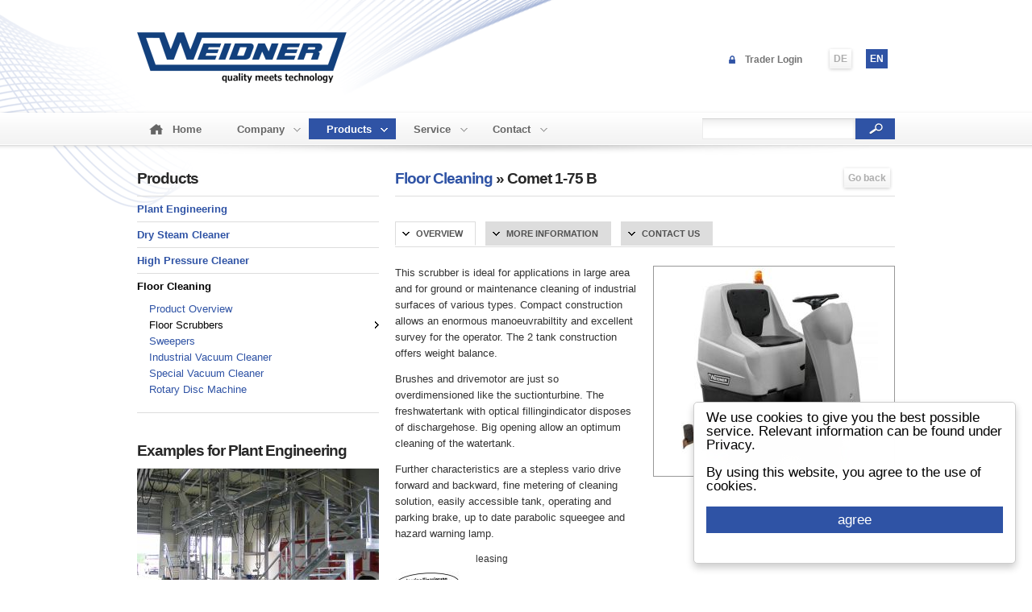

--- FILE ---
content_type: text/html; charset=utf-8
request_url: https://www.weidner-cleaning.com/en/products/floor-scrubbers/details/product/Schrubbsaugautomat_Comet_1-75_B.html
body_size: 8987
content:
<!DOCTYPE html>
<html lang="en">
<head>
<link rel="icon" type="image/png" href="tl_files/_layout/favicon.png" sizes="32x32">
<meta charset="utf-8">
<title>Comet 1-75 B - WEIDNER (EN)</title>
<base href="https://www.weidner-cleaning.com/">
<meta name="robots" content="index,follow">
<meta name="description" content="">
<meta name="keywords" content="">
<meta name="generator" content="Contao Open Source CMS">
<meta name="viewport" content="width=device-width, initial-scale=1.0">
 
<link rel="stylesheet" href="system/modules/isotope/html/isotope.css" media="all">
<link rel="stylesheet" href="system/scripts/fec3fe3d5d24.css" media="all">
<link rel="stylesheet" href="tl_files/responsive.css" media="all">
<link rel="stylesheet" href="tl_files/news-module.css" media="all">
<script src="system/scripts/e53a815ab435.js"></script>
<script src="system/modules/isotope/html/isotope.js"></script>
<link rel="alternate" hreflang="de" lang="de" href="de/produkte/bodenreinigung/schrubbsaugautomaten/details/product/Schrubbsaugautomat_Comet_1-75_B.html" title="Details">

<link href='https://fonts.googleapis.com/css?family=PT+Sans:700&subset=latin,cyrillic' rel='stylesheet' type='text/css'>

<script type="text/javascript" src="system/modules/tabcontrol.js"></script>
<script type="text/javascript" src="plugins/showroom/showroom.js"></script>

<meta name="viewport" content="width=device-with, initial-scale=1.0">
<script src="https://ajax.googleapis.com/ajax/libs/jquery/2.1.3/jquery.min.js"></script>
<script type="text/javascript">var $j = jQuery.noConflict();</script>

<!-- Begin Cookie Consent plugin by Silktide - http://silktide.com/cookieconsent -->
<script type="text/javascript">
    window.cookieconsent_options = {"message":"We use cookies to give you the best possible service. Relevant information can be found under Privacy. <br><br> By using this website, you agree to the use of cookies.","dismiss":"agree","learnMore":"","link":null,"theme":"light-floating"};
</script>

<script type="text/javascript" src="//cdnjs.cloudflare.com/ajax/libs/cookieconsent2/1.0.10/cookieconsent.min.js"></script>
<!-- End Cookie Consent plugin -->


<script type="text/javascript" src="//cdnjs.cloudflare.com/ajax/libs/cookieconsent2/1.0.10/cookieconsent.min.js"></script>
<!-- End Cookie Consent plugin -->

<style>
.cc_container .cc_btn, .cc_container .cc_btn:visited {
    color: #fff !important;
    background-color: #2f53a5 !important;
}

.cc_container .cc_logo {
    background-image: none !important;
}

.cc_container {
    color: #000 !important;
    font-family: Arial, Helvetica, sans-serif !important;
}

@media screen and (min-width: 500px){
.cc_container {
    width: 400px !important;
 }
}

@media (max-width: 480px){
.cc_container {
    bottom: unset !important; 
}
}
</style>
<!--[if lt IE 9]><script src="plugins/html5shim/html5-3.js"></script><![endif]-->
<!-- Google Tag Manager -->
<script>(function(w,d,s,l,i){w[l]=w[l]||[];w[l].push({'gtm.start':new Date().getTime(),event:'gtm.js'});var f=d.getElementsByTagName(s)[0], j=d.createElement(s),dl=l!='dataLayer'?'&l='+l:'';j.async=true;j.src='https://www.googletagmanager.com/gtm.js?id='+i+dl;f.parentNode.insertBefore(j,f);})(window,document,'script','dataLayer','GTM-KDCZNSN');</script>
<!-- End Google Tag Manager -->

</head>
<body id="top" class="mac chrome ch131 lang-en">

  
<header id="header">
<div class="inside">
    <div class="ce_semantic_html5 wrapper block">
    
<div class="ce_image weidnerlogo block">

<figure class="image_container" style="padding-top:40px; padding-bottom:30px;">
<a href="en/home.html" title="WEIDNER - Reinigungssysteme">
<img src="system/html/Logo%20Quality%20Meets-39c5c0e0.png" width="260" height="64" alt="WEIDNER Logo" title="WEIDNER - Reinigungssysteme">
</a>
</figure>

</div>
    <div class="ce_semantic_html5 block" id="topbar">
    
<!-- indexer::stop -->
<nav class="mod_changelanguage block">


<ul class="level_1">
<li class="lang-de first"><a href="de/produkte/bodenreinigung/schrubbsaugautomaten/details/product/Schrubbsaugautomat_Comet_1-75_B.html" title="Details" class="lang-de first" hreflang="de">DE</a></li>
<li class="active lang-en"><span class="active lang-en">EN</span></li>
</ul>

</nav>
<!-- indexer::continue -->
<div class="ce_hyperlink block">

<a href="en/login.html" class="hyperlink_txt" title="Trader Login" data-lightbox="330 150">Trader Login</a> 

</div>
    </div>
    </div>
    <div class="ce_semantic_html5 block" id="topnav">
        <div class="ce_semantic_html5 wrapper block">
    
<a id="burgericon"><img src="tl_files/_layout/ico_burger.jpg"></a>
<script>

  $j( "#burgericon" ).click(function() {
    $j( "#mobile_nav" ).slideToggle( "slow" );
    $j("html, body").animate({ scrollTop: 0 }, "slow");
  });
</script>
<!-- indexer::stop -->
<div class="mod_search block">

<form action="en/search.html" method="get">
<div class="formbody">
<label for="ctrl_keywords_56" class="invisible">Keywords</label>
<input type="search" name="keywords" id="ctrl_keywords_56" class="text" value="">
<input type="submit" id="ctrl_submit_56" class="submit" value="">
</div>
</form>

</div>
<!-- indexer::continue -->

<!-- indexer::stop -->
<nav class="mod_navigation block">

<a href="en/products/floor-scrubbers/details/product/Schrubbsaugautomat_Comet_1-75_B.html#skipNavigation7" class="invisible">Skip navigation</a>

<ul class="level_1">
<li class="home first"><a href="en/home.html" title="Home" class="home first">Home</a></li>
<li class="submenu"><a href="en/philosophy-history.html" title="Company" class="submenu">Company</a>
<ul class="level_2">
<li class="first"><a href="en/company/news.html" title="News" class="first">News</a></li>
<li><a href="en/philosophy-history.html" title="Philosophy / History">Philosophy / History</a></li>
<li><a href="en/company/quality.html" title="Quality">Quality</a></li>
<li class="last"><a href="en/company/environment.html" title="Environment" class="last">Environment</a></li>
</ul>
</li>
<li class="submenu trail product"><a href="en/products/special-equipments.html" title="Products" class="submenu trail product">Products</a>
<ul class="level_2">
<li class="first"><a href="en/products/special-equipments.html" title="Plant Engineering" class="first">Plant Engineering</a></li>
<li><a href="en/products/dry-steam-cleaner/product-overview.html" title="Dry Steam Cleaner">Dry Steam Cleaner</a></li>
<li><a href="en/products/high-pressure-cleaner/product-overview.html" title="High Pressure Cleaner">High Pressure Cleaner</a></li>
<li class="trail last product"><a href="en/products/floor-cleaning/product-overview.html" title="Floor Cleaning" class="trail last product">Floor Cleaning</a></li>
</ul>
</li>
<li class="submenu"><a href="en/service/individual-planning.html" title="Service" class="submenu">Service</a>
<ul class="level_2">
<li class="first"><a href="en/service/individual-planning.html" title="Individual Planning" class="first">Individual Planning</a></li>
<li><a href="en/service/advice-and-know-how.html" title="Advice and Know How">Advice and Know How</a></li>
<li class="last"><a href="en/service/customer-service.html" title="Customer Service" class="last">Customer Service</a></li>
</ul>
</li>
<li class="submenu last"><a href="en/contact/contact-person.html" title="Contact" class="submenu last">Contact</a>
<ul class="level_2">
<li class="first"><a href="en/contact/contact-person.html" title="Contact Person" class="first">Contact Person</a></li>
<li><a href="en/contact/contact-form.html" title="Contact Form">Contact Form</a></li>
<li><a href="en/contact/locations.html" title="Locations">Locations</a></li>
<li class="last"><a href="en/contact/imprint.html" title="Imprint" class="last">Imprint</a></li>
</ul>
</li>
</ul>

<a id="skipNavigation7" class="invisible">&nbsp;</a>

</nav>
<!-- indexer::continue -->

<!-- indexer::stop -->
<nav class="mod_navigation block" id="mobile_nav">

<a href="en/products/floor-scrubbers/details/product/Schrubbsaugautomat_Comet_1-75_B.html#skipNavigation89" class="invisible">Skip navigation</a>

<ul class="level_1">
<li class="home first"><a href="en/home.html" title="Home" class="home first">Home</a></li>
<li class="submenu"><a href="en/philosophy-history.html" title="Company" class="submenu">Company</a>
<ul class="level_2">
<li class="first"><a href="en/company/news.html" title="News" class="first">News</a></li>
<li><a href="en/philosophy-history.html" title="Philosophy / History">Philosophy / History</a></li>
<li><a href="en/company/quality.html" title="Quality">Quality</a></li>
<li class="last"><a href="en/company/environment.html" title="Environment" class="last">Environment</a></li>
</ul>
</li>
<li class="submenu trail product"><a href="en/products/special-equipments.html" title="Products" class="submenu trail product">Products</a>
<ul class="level_2">
<li class="submenu first"><a href="en/products/special-equipments.html" title="Plant Engineering" class="submenu first">Plant Engineering</a>
<ul class="level_3">
<li class="first"><a href="en/details/product/kundenspezifisch.html" title="Special Cleaning Equipments" class="first">Special Cleaning Equipments</a></li>
<li><a href="en/details-98/product/chassis-unterbodenwaschanlage.html" title="Under Chassis Cleaning Equipment">Under Chassis Cleaning Equipment</a></li>
<li><a href="en/details-100/product/tankinnen-umlaufreinigungsanlage.html" title="Tank Cleaning by Close Loop System">Tank Cleaning by Close Loop System</a></li>
<li><a href="en/details-102/product/tankinnenreinigungsanlage.html" title="Tank Interior Cleaning Equipments">Tank Interior Cleaning Equipments</a></li>
<li class="last"><a href="en/details-104/product/behaelterinnenreinigungsanlage.html" title="Container Interior Cleaning Equipments" class="last">Container Interior Cleaning Equipments</a></li>
</ul>
</li>
<li class="submenu"><a href="en/products/dry-steam-cleaner/product-overview.html" title="Dry Steam Cleaner" class="submenu">Dry Steam Cleaner</a>
<ul class="level_3">
<li class="first last"><a href="en/products/dry-steam-cleaner/overview.html" title="Product Overview" class="first last">Product Overview</a></li>
</ul>
</li>
<li class="submenu"><a href="en/products/high-pressure-cleaner/product-overview.html" title="High Pressure Cleaner" class="submenu">High Pressure Cleaner</a>
<ul class="level_3">
<li class="first"><a href="en/products/high-pressure-cleaner/overview.html" title="Product Overview" class="first">Product Overview</a></li>
<li><a href="en/products/high-pressure-cleaner/mobile/overview.html" title="Mobile">Mobile</a></li>
<li class="last"><a href="en/products/high-pressure-cleaner/stationary/overview.html" title="Stationary" class="last">Stationary</a></li>
</ul>
</li>
<li class="submenu trail last product"><a href="en/products/floor-cleaning/product-overview.html" title="Floor Cleaning" class="submenu trail last product">Floor Cleaning</a>
<ul class="level_3">
<li class="first product"><a href="en/products/floor-cleaning/overview.html" title="Product Overview" class="first product">Product Overview</a></li>
<li class="trail product"><a href="en/products/floor-scrubbers/overview.html" title="Floor Scrubbers" class="trail product">Floor Scrubbers</a></li>
<li><a href="en/products/floor-cleaning/sweepers/overview.html" title="Sweepers">Sweepers</a></li>
<li><a href="en/products/floor-cleaning/industrial-vacuum-cleaner/overview.html" title="Industrial Vacuum Cleaner">Industrial Vacuum Cleaner</a></li>
<li><a href="en/products/floor-cleaning/special-vacuum-cleaner/overview.html" title="Special Vacuum Cleaner">Special Vacuum Cleaner</a></li>
<li class="last"><a href="en/products/floor-cleaning/rotary-disc-machine/overview.html" title="Rotary Disc Machine" class="last">Rotary Disc Machine</a></li>
</ul>
</li>
</ul>
</li>
<li class="submenu"><a href="en/service/individual-planning.html" title="Service" class="submenu">Service</a>
<ul class="level_2">
<li class="first"><a href="en/service/individual-planning.html" title="Individual Planning" class="first">Individual Planning</a></li>
<li><a href="en/service/advice-and-know-how.html" title="Advice and Know How">Advice and Know How</a></li>
<li class="last"><a href="en/service/customer-service.html" title="Customer Service" class="last">Customer Service</a></li>
</ul>
</li>
<li class="submenu last"><a href="en/contact/contact-person.html" title="Contact" class="submenu last">Contact</a>
<ul class="level_2">
<li class="first"><a href="en/contact/contact-person.html" title="Contact Person" class="first">Contact Person</a></li>
<li><a href="en/contact/contact-form.html" title="Contact Form">Contact Form</a></li>
<li><a href="en/contact/locations.html" title="Locations">Locations</a></li>
<li class="last"><a href="en/contact/imprint.html" title="Imprint" class="last">Imprint</a></li>
</ul>
</li>
</ul>

<a id="skipNavigation89" class="invisible">&nbsp;</a>

</nav>
<!-- indexer::continue -->

<div class="ce_image block">

<figure class="image_container">
<img src="tl_files/_layout/nav_shadow_center.png" width="933" height="17" alt="">
</figure>

</div>
    </div>
    </div>
 
</div>
</header>
  

<div id="wrapper">
<div id="container">

<aside id="left">
<div class="inside">

<!-- indexer::stop -->
<nav class="mod_navigation block">

<h2>Products</h2>

<a href="en/products/floor-scrubbers/details/product/Schrubbsaugautomat_Comet_1-75_B.html#skipNavigation77" class="invisible">Skip navigation</a>

<ul class="level_1">
<li class="submenu first"><a href="en/products/special-equipments.html" title="Plant Engineering" class="submenu first">Plant Engineering</a>
<ul class="level_2">
<li class="first"><a href="en/details/product/kundenspezifisch.html" title="Special Cleaning Equipments" class="first">Special Cleaning Equipments</a></li>
<li><a href="en/details-98/product/chassis-unterbodenwaschanlage.html" title="Under Chassis Cleaning Equipment">Under Chassis Cleaning Equipment</a></li>
<li><a href="en/details-100/product/tankinnen-umlaufreinigungsanlage.html" title="Tank Cleaning by Close Loop System">Tank Cleaning by Close Loop System</a></li>
<li><a href="en/details-102/product/tankinnenreinigungsanlage.html" title="Tank Interior Cleaning Equipments">Tank Interior Cleaning Equipments</a></li>
<li class="last"><a href="en/details-104/product/behaelterinnenreinigungsanlage.html" title="Container Interior Cleaning Equipments" class="last">Container Interior Cleaning Equipments</a></li>
</ul>
</li>
<li class="submenu"><a href="en/products/dry-steam-cleaner/product-overview.html" title="Dry Steam Cleaner" class="submenu">Dry Steam Cleaner</a>
<ul class="level_2">
<li class="first last"><a href="en/products/dry-steam-cleaner/overview.html" title="Product Overview" class="first last">Product Overview</a></li>
</ul>
</li>
<li class="submenu"><a href="en/products/high-pressure-cleaner/product-overview.html" title="High Pressure Cleaner" class="submenu">High Pressure Cleaner</a>
<ul class="level_2">
<li class="first"><a href="en/products/high-pressure-cleaner/overview.html" title="Product Overview" class="first">Product Overview</a></li>
<li><a href="en/products/high-pressure-cleaner/mobile/overview.html" title="Mobile">Mobile</a></li>
<li class="last"><a href="en/products/high-pressure-cleaner/stationary/overview.html" title="Stationary" class="last">Stationary</a></li>
</ul>
</li>
<li class="submenu trail last product"><a href="en/products/floor-cleaning/product-overview.html" title="Floor Cleaning" class="submenu trail last product">Floor Cleaning</a>
<ul class="level_2">
<li class="first product"><a href="en/products/floor-cleaning/overview.html" title="Product Overview" class="first product">Product Overview</a></li>
<li class="trail product"><a href="en/products/floor-scrubbers/overview.html" title="Floor Scrubbers" class="trail product">Floor Scrubbers</a></li>
<li><a href="en/products/floor-cleaning/sweepers/overview.html" title="Sweepers">Sweepers</a></li>
<li><a href="en/products/floor-cleaning/industrial-vacuum-cleaner/overview.html" title="Industrial Vacuum Cleaner">Industrial Vacuum Cleaner</a></li>
<li><a href="en/products/floor-cleaning/special-vacuum-cleaner/overview.html" title="Special Vacuum Cleaner">Special Vacuum Cleaner</a></li>
<li class="last"><a href="en/products/floor-cleaning/rotary-disc-machine/overview.html" title="Rotary Disc Machine" class="last">Rotary Disc Machine</a></li>
</ul>
</li>
</ul>

<a id="skipNavigation77" class="invisible">&nbsp;</a>

</nav>
<!-- indexer::continue -->

<div class="ce_text sonderanlagen_beispiele block">

<h2>Examples for Plant Engineering</h2>

<figure class="image_container float_left" style="float:left;">
<img src="system/html/kundenspezi-99d15070.jpg" width="300" height="150" alt="">
</figure>

<p><a href="en/products/special-equipments.html">Take a look at already produced<br>special systems of Weidner</a></p>
</div>
 
</div>
</aside>

<div id="main">
<div class="inside">

<div class="mod_article block" id="details">

<div class="mod_iso_productreader block">

<div class="product">



<h1><a href="en/products/floor-cleaning/product-overview.html" title="Floor Cleaning">Floor Cleaning</a> &raquo; Comet 1-75 B</h1>

<div class="detail_back"><a href="javascript:history.go(-1)" title="Go back">Go back</a></div>

  <script type="text/javascript">
/* <![CDATA[ */
	function loadTabControls() {
		$$('div.mod_article').each(function(s) {
			new TabControl(s, {
				behaviour: 'click',
				tabs: s.getElements('.tabs'),
				panes: s.getElements('.panes'),
				selectedClass: 'selected',
				initialTab: '',
				hoverClass: 'hover'
			});
		});
	}
	
	/*
	 * Bootstrap
	 */
	window.addEvent('domready', loadTabControls);
/* ]]> */
</script>



<div class="ce_tabcontrol_tabs block">
  <ul>
    <li id="tabs_0" class="tabs selected">
      <span>OVERVIEW</span>
    </li>
	        <li id="tabs_1" class="tabs">
          <span>MORE INFORMATION</span>
        </li>
        <li id="tabs_2" class="tabs">
          <span>CONTACT US</span>
        </li>
	  </ul>
</div>

<div class="ce_tabcontrol_pane block">
  <div class="panes" style="display: block;">


<div class="detail_box_left">
  <div class="description"><p>This scrubber is ideal for applications in large area and for ground or maintenance cleaning of industrial surfaces of various types. Compact construction allows an enormous manoeuvrabiltity and excellent survey for the operator. The 2 tank construction offers weight balance.</p>
<p>Brushes and drivemotor are just so overdimensioned like the suctionturbine. The freshwatertank with optical fillingindicator disposes of dischargehose. Big opening allow an optimum cleaning of the watertank.</p>
<p>Further characteristics are a stepless vario drive forward and backward, fine metering of cleaning solution, easily accessible tank, operating and parking brake, up to date parabolic squeegee and hazard warning lamp.</p></div>  <!-- Speciallogos -->
  leasing<img class="speziallogo" src="system/html/label_leasing-d44096be.jpg" alt="leasing" /></div>

 

<div class="detail_box_right">
  <div id="shWindow_qf" class="shWindow" style="width:298px; height: 260px; overflow: hidden; position: relative;">
	<div id="shScroller_qf" class="shScroller" style="width: 260px; position: absolute; left: 0px">
						<div id="sh_item_0" class="shItem" style="float: left; width: 298px; height: 260px; line-height: 260px;">
					<a href="tl_files/Produktbilder/Bodenreinigung/Schrubbsaugautomaten/Comet 1-75 B/BS107500B.jpg" data-lightbox="sidebar" title=""><img src="system/html/BS107500B-e95b038b.jpg"  /> </a>
				</div>
				</div>
</div>
  <div class="shPicker" id="shPicker_qf">
	<table cellpadding="0" cellspacing="0">
		<tr>
			<td width="100%">
  
  			</td>
		</tr>
	</table>
</div>
<script type="text/javascript">
	shInit(1,301,"shScroller_qf","shPicker_qf",3000,1000,2000,'',1);
	shStart();
</script>
</div>
<div class="clear"></div>
    <div style="height:30px"></div>
    <div class="attr_icon_list_left">
    <div class="bedienfreundlich"><h4>USER FRIENDLY</h4><ul>
<li>Clear and easy</li>
<li>Drain hose for easy drainage of the dirt water</li>
</ul></div>
    <div class="wartungsfreundlich"><h4>MAINTENANCE FRIENDLY</h4><ul>
<li>Changing of the brush tool-free</li>
<li>Changing of the squeegee tool-free</li>
<li>Easy access to all components</li>
</ul></div>
    <div class="robust"><h4>ROBUST</h4><ul>
<li>Tanks and machine body out of robust polyurethane</li>
</ul></div>
</div><div class="attr_icon_list_right">    <div class="leistungsstark_batterie"><h4>HIGH-PERFORMANCE</h4><ul>
<li>High quality vacuum motor with high vacuum power</li>
<li>Infinitely traction drive</li>
</ul></div>
    <div class="effizient"><h4>EFFICIENT</h4><ul>
<li>Automatic water stop system</li>
<li>Automatic time delayed brush stop</li>
<li>Squeegee can be used four-sided</li>
</ul></div>
    </div>
    
<div class="clear"></div>
  </div>
</div>
</div>

</div><div class="ce_tabcontrol_pane block">
  <div class="panes" style="display: block;">
<div class="mod_iso_productvariantlist block">

<div class="product_list">

 
 
 
 
 
 
 
 
 
 
 
 
 
 
 
 
 
 
 
 
 
 
 
 
 
 
 
 
 
 
 
 
 
 
 
 
 
 
 
 
 
 
 
 
 
 
 
 
 
 
 
 
 
 
 
 
 
 
 
 
 
 
 
 
 
 
 
 
 
 
 
 
 
 
 
 
 
 
 
 
 
 
 
 
 
 
 
 
 
 
 
 
 
 
 
 
 
 
 
 
 
 
 
 
 
 
 
 
 
 
 
 
 
 
 
 
 
 
 
 
 
 
 
 
 
 
 
 
 
 
 
 
 
 
 
 
 
 
 
 
 
 
 
 
 
 
 
 
 
 
 
 
 
 
 
 
 
 
 
 
 
 
 
 
 
 
 
 
 
 
 
 
 
 
 
 
 
 
 
 
 
 
 
 
 
 
 
 
 
 
 
 
 
 
 
 
 
 
 
 
 
 
 
 
 
 
 
 
 
 
 
 
 
 
  
<div id="detail_table">
		<table><tr><td>model</td><td>COMET 1-75 B</td></tr><tr><td>order-no.</td><td>BS1 075000B</td></tr><tr><td>working width [mm]</td><td>750/900</td></tr><tr><td>max. working capacity [m²/h]</td><td>3750</td></tr><tr><td>fresh water tank [l]</td><td>130</td></tr><tr><td>dirt water tank [l]</td><td>155</td></tr><tr><td>operating voltage [V]</td><td>24</td></tr><tr><td>brush motor power [W]</td><td>1000</td></tr><tr><td>under pressure /vac motor [mm H²O] / [W]</td><td>1734 / 480</td></tr><tr><td>rotation / brush pressure [rpm] / [kg]</td><td>150 / 50,0</td></tr><tr><td>climbing ability [%]</td><td>10 - 15</td></tr><tr><td>measurement (lxwxh) [mm]</td><td>1460x810x1380</td></tr><tr><td>weight without battery [kg]</td><td>168</td></tr><tr><td>apply recommendation</td><td><div style="float:left;height:15px"><div class="einsatz_red" style="float:right"></div><div class="einsatz_green" style="float:right"></div></div></td></tr></table><div class="einsatz_legende">
			<div class="einsatz_green"></div><p>products for business and industrial applications</p>
			<div class="clear"></div>
			<div class="einsatz_red"></div><p>recommended for semi proffesional use</p>
			<div class="clear"></div>
		</div>
	</div><br /><br /><h1>examples</h1><div class="qf_gallery"><a title="" class="qf_gallery" href="tl_files/Produktbilder/Bodenreinigung/Schrubbsaugautomaten/Comet 1-75 B/BS1075000B_freigestellt.jpg" data-lightbox="examples"><img src="" /></a></div><div class="qf_gallery"><a title="" class="qf_gallery" href="tl_files/Produktbilder/Bodenreinigung/Schrubbsaugautomaten/Comet 1-75 B/Detailbild BS1075000B.jpg" data-lightbox="examples"><img src="system/html/Detailbild%20BS1075000B-713f9efe.jpg" /></a></div></div> 

</div>
  </div>
</div>

<div class="ce_tabcontrol_pane block">
  <div class="panes" style="display: block;">
    <!-- indexer::stop -->
<div class="ce_form tableform block">

<form action="en/products/floor-scrubbers/details/product/Schrubbsaugautomat_Comet_1-75_B.html" id="f3" method="post" enctype="application/x-www-form-urlencoded">
<div class="formbody">
<input type="hidden" name="FORM_SUBMIT" value="auto_form_3">
<input type="hidden" name="REQUEST_TOKEN" value="684d52cf2ae2cceb2fe74a11117ee8b5">
<input type="hidden" name="MAX_FILE_SIZE" value="52048000">
<input type="hidden" name="Produkt" value="Comet 1-75 B"> 
<table>
  <tr class="row_0 row_first even">
    <td class="col_0 col_first"><label for="ctrl_26" class="mandatory"><span class="invisible">Mandatory field</span> Name<span class="mandatory">*</span></label></td>
    <td class="col_1 col_last"><input type="text" name="Vorname" id="ctrl_26" class="text mandatory" value="" required></td>
  </tr>
  <tr class="row_1 odd">
    <td class="col_0 col_first"><label for="ctrl_27" class="mandatory"><span class="invisible">Mandatory field</span> Last Name<span class="mandatory">*</span></label></td>
    <td class="col_1 col_last"><input type="text" name="Name" id="ctrl_27" class="text mandatory" value="" required></td>
  </tr>
  <tr class="row_2 even">
    <td class="col_0 col_first"><label for="ctrl_28" class="mandatory"><span class="invisible">Mandatory field</span> Company<span class="mandatory">*</span></label></td>
    <td class="col_1 col_last"><input type="text" name="Firma" id="ctrl_28" class="text mandatory" value="" required></td>
  </tr>
  <tr class="row_3 odd">
    <td class="col_0 col_first"><label for="ctrl_29" class="mandatory"><span class="invisible">Mandatory field</span> Street and House number<span class="mandatory">*</span></label></td>
    <td class="col_1 col_last"><input type="text" name="Strasse_u_Hausnummer" id="ctrl_29" class="text mandatory" value="" required></td>
  </tr>
  <tr class="row_4 even">
    <td class="col_0 col_first"><label for="ctrl_30" class="mandatory"><span class="invisible">Mandatory field</span> ZIP code<span class="mandatory">*</span></label></td>
    <td class="col_1 col_last"><input type="text" name="PLZ" id="ctrl_30" class="text mandatory" value="" required></td>
  </tr>
  <tr class="row_5 odd">
    <td class="col_0 col_first"><label for="ctrl_31" class="mandatory"><span class="invisible">Mandatory field</span> Place<span class="mandatory">*</span></label></td>
    <td class="col_1 col_last"><input type="text" name="Ort" id="ctrl_31" class="text mandatory" value="" required></td>
  </tr>
  <tr class="row_6 even">
    <td class="col_0 col_first"><label for="ctrl_32" class="mandatory"><span class="invisible">Mandatory field</span> E-Mail-Adress<span class="mandatory">*</span></label></td>
    <td class="col_1 col_last"><input type="text" name="E-Mail-Adresse" id="ctrl_32" class="text mandatory" value="" required></td>
  </tr>
  <tr class="row_7 odd">
    <td class="col_0 col_first"><label for="ctrl_33">Phone number</label></td>
    <td class="col_1 col_last"><input type="text" name="Telefonnummer" id="ctrl_33" class="text" value=""></td>
  </tr>
  <tr class="row_8 even">
    <td class="col_0 col_first"><label for="ctrl_34" class="mandatory"><span class="invisible">Mandatory field</span> Notice<span class="mandatory">*</span></label></td>
    <td class="col_1 col_last"><textarea name="mitteilung" id="ctrl_34" class="textarea mandatory" rows="4" cols="40" required></textarea></td>
  </tr>
  <tr class="row_9 odd">
    <td class="col_0 col_first">&nbsp;</td>
    <td class="col_1 col_last"><div class="submit_container"><input type="submit" id="ctrl_35" class="submit" value="send message"></div></td>
  </tr>
  <tr class="row_10 row_last even">
    <td colspan="2" class="colspan explanation"><p><sub><span id="result_box" class="short_text" lang="en"><span class="hps">The</span> <span class="hps">fields marked with *</span> <span class="hps">are mandatory.</span></span></sub></p></td>
  </tr>
</table>
</div>
</form>

</div>
<!-- indexer::continue -->

  </div>
</div>
</div>
 
</div>
 
<div id="clear"></div>
</div>

</div>
  <div id="clear"></div>
</div>

<footer id="footer">
<div class="inside">

<div class="ce_text infobox block">

<p><a href="de/kontakt/standorte.html"><img src="https://chart.apis.google.com/chart?cht=map:fixed=-60,-170,85,-170		&amp;chs=215x138		&amp;chld=AU|MY|QA|VN|DE|FR|NL|ID|IN|NG|EG|PK|LU|SZ|CH|BE|PL|CZ|IE|HU|SI|RO|HR|BG|RU|UA|TH|SG|SA|AE|KW|OM|CH|IR|KE|ZA|BH|RS|SA|&amp;chf=bg,s,00000000		&amp;chco=c4c4c4|2F54A5		&amp;chma=0,0,0,0" alt=""></a></p>
</div>

<div class="ce_text infobox block">

<h3>Contact Germany</h3>

<p>Weidner Reinigungssysteme GmbH<br>In der Eich 15<br>D-74523 Schwäbisch Hall<br>Tel. +49 (0)791 95012-0<br><a class="footer-email" href="&#109;&#97;&#105;&#108;&#116;&#111;&#58;&#x69;&#x6E;&#x66;&#x6F;&#x40;&#x77;&#101;&#x69;&#100;&#x6E;&#x65;&#x72;&#45;&#x63;&#x6C;&#x65;&#97;&#110;&#x69;&#x6E;&#x67;&#46;&#99;&#x6F;&#x6D;">&#x69;&#x6E;&#x66;&#x6F;&#x40;&#x77;&#101;&#x69;&#100;&#x6E;&#x65;&#x72;&#45;&#x63;&#x6C;&#x65;&#97;&#110;&#x69;&#x6E;&#x67;&#46;&#99;&#x6F;&#x6D;</a></p>
<p>&nbsp;</p>
<p><a href="https://de-de.facebook.com/Weidnercleaning/"><img title="tl_files/downloads/Facebook Icon.png" src="tl_files/downloads/Facebook%20Icon.png" alt="tl_files/downloads/Facebook Icon.png" width="40,0" height="40"></a>&nbsp;&nbsp;&nbsp;&nbsp;<a href="https://www.instagram.com/weidner_cleaning/"><img title="tl_files/downloads/Instagram Icon.png" src="tl_files/downloads/Instagram%20Icon.png" alt="tl_files/downloads/Instagram Icon.png" width="40,0" height="40"></a>&nbsp;&nbsp;&nbsp;&nbsp;<a href="https://www.youtube.com/channel/UCjVL90NaKX-caCsri7LaJUw/featured"><img title="tl_files/downloads/Youtube Icon.png" src="tl_files/downloads/Youtube%20Icon.png" alt="tl_files/downloads/Youtube Icon.png" width="40,0" height="40"></a></p>
</div>

<!-- indexer::stop -->
<nav class="mod_customnav infobox block">

<h3>Our products at a glance</h3>

<a href="en/products/floor-scrubbers/details/product/Schrubbsaugautomat_Comet_1-75_B.html#skipNavigation54" class="invisible">Skip navigation</a>

<ul class="level_1">
<li class="first"><a href="en/products/special-equipments.html" title="Plant Engineering" class="first">Plant Engineering</a></li>
<li><a href="en/details/product/kundenspezifisch.html" title="Special Cleaning Equipments">Special Cleaning Equipments</a></li>
<li><a href="en/details-98/product/chassis-unterbodenwaschanlage.html" title="Under Chassis Cleaning Equipment">Under Chassis Cleaning Equipment</a></li>
<li><a href="en/details-100/product/tankinnen-umlaufreinigungsanlage.html" title="Tank Cleaning by Close Loop System">Tank Cleaning by Close Loop System</a></li>
<li><a href="en/details-102/product/tankinnenreinigungsanlage.html" title="Tank Interior Cleaning Equipments">Tank Interior Cleaning Equipments</a></li>
<li><a href="en/details-104/product/behaelterinnenreinigungsanlage.html" title="Container Interior Cleaning Equipments">Container Interior Cleaning Equipments</a></li>
<li><a href="en/products/dry-steam-cleaner/product-overview.html" title="Dry Steam Cleaner">Dry Steam Cleaner</a></li>
<li><a href="en/products/high-pressure-cleaner/product-overview.html" title="High Pressure Cleaner">High Pressure Cleaner</a></li>
<li class="trail last product"><a href="en/products/floor-cleaning/product-overview.html" title="Floor Cleaning" class="trail last product">Floor Cleaning</a></li>
</ul>

<a id="skipNavigation54" class="invisible">&nbsp;</a>

</nav>
<!-- indexer::continue -->

<div class="ce_text infobox last block">

<h3>Products by WEINDER stand for:</h3>

<ul>
<li>Made in Germany</li>
<li>Experience</li>
<li>Longevity</li>
</ul>
</div>

<div class="ce_text pageend block">

<p>© WEIDNER Reinigungssysteme GmbH | <a href="en/contact/contact-person.html">Contact</a> | <a href="en/contact/imprint.html">Imprint</a> | Production: <a href="http://www.querformat.info">querformat – Die Werbeagentur</a></p>
</div>
 
</div>
</footer>


<script src="plugins/mediabox/1.4.6/js/mediabox.js"></script>
<script>
Mediabox.scanPage = function() {
  var links = $$('a').filter(function(el) {
    return el.getAttribute('data-lightbox') != null;
  });
  $$(links).mediabox({
    // Put custom options here
  }, function(el) {
	return [el.href, el.title, el.getAttribute('data-lightbox')];
  }, function(el) {
    var data = this.getAttribute('data-lightbox').split(' ');
    return (this == el) || (data[0] && el.getAttribute('data-lightbox').match(data[0]));
  });
};
window.addEvent('domready', Mediabox.scanPage);
</script>

<script>
  // ***************************************************************** //
// GET USERS BROWSERSIZE (VIEWPORT) //
// ***************************************************************** //

var myWidth = 0, myHeight = 0;
if( typeof( window.innerWidth ) == 'number' ) {
//Non-IE
myWidth = window.innerWidth;
myHeight = window.innerHeight;
} else if( document.documentElement && ( document.documentElement.clientWidth || document.documentElement.clientHeight ) ) {
//IE 6+ in 'standards compliant mode'
myWidth = document.documentElement.clientWidth;
myHeight = document.documentElement.clientHeight;
} else if( document.body && ( document.body.clientWidth || document.body.clientHeight ) ) {
//IE 4 compatible
myWidth = document.body.clientWidth;
myHeight = document.body.clientHeight;
}
//Using a 10 pixel steps
myWidth = Math.round(myWidth / 10) * 10;
myHeight = Math.round(myHeight / 10 ) * 10; 

var viewport = myWidth + "x" + myHeight;
// ***************************************************************** //


(function(i,s,o,g,r,a,m){i['GoogleAnalyticsObject']=r;i[r]=i[r]||function(){
(i[r].q=i[r].q||[]).push(arguments)},i[r].l=1*new Date();a=s.createElement(o),
m=s.getElementsByTagName(o)[0];a.async=1;a.src=g;m.parentNode.insertBefore(a,m)
})(window,document,'script','//www.google-analytics.com/analytics.js','ga');

ga('create', 'UA-48835055-1', 'auto');
ga('set', 'anonymizeIp', true);
ga('set', 'viewportSize', viewport);
ga('send', 'pageview');

ga('send','event','Viewport','Size',viewport,{'nonInteraction': 1});
</script>

<script>
new IsotopeProduct('66', '103', 'fmd66_product_103', ['ctrl__fmd66_product_103'], {language: 'en', action: 'fmd', page: 128, loadMessage:'Loading product data …'});
</script>

<script>
new IsotopeProduct('25', '4', 'fmd25_product_4', ['ctrl_sortierung_fmd25_product_4'], {language: 'en', action: 'fmd', page: 128, loadMessage:'Loading product data …'});
</script>

<script>
new IsotopeProduct('25', '86', 'fmd25_product_86', ['ctrl_sortierung_fmd25_product_86'], {language: 'en', action: 'fmd', page: 128, loadMessage:'Loading product data …'});
</script>

<script>
new IsotopeProduct('25', '291', 'fmd25_product_291', ['ctrl_sortierung_fmd25_product_291'], {language: 'en', action: 'fmd', page: 128, loadMessage:'Loading product data …'});
</script>

<script>
new IsotopeProduct('25', '10', 'fmd25_product_10', ['ctrl_sortierung_fmd25_product_10'], {language: 'en', action: 'fmd', page: 128, loadMessage:'Loading product data …'});
</script>

<script>
new IsotopeProduct('25', '17', 'fmd25_product_17', ['ctrl_sortierung_fmd25_product_17'], {language: 'en', action: 'fmd', page: 128, loadMessage:'Loading product data …'});
</script>

<script>
new IsotopeProduct('25', '15', 'fmd25_product_15', ['ctrl_sortierung_fmd25_product_15'], {language: 'en', action: 'fmd', page: 128, loadMessage:'Loading product data …'});
</script>

<script>
new IsotopeProduct('25', '26', 'fmd25_product_26', ['ctrl_sortierung_fmd25_product_26'], {language: 'en', action: 'fmd', page: 128, loadMessage:'Loading product data …'});
</script>

<script>
new IsotopeProduct('25', '30', 'fmd25_product_30', ['ctrl_sortierung_fmd25_product_30'], {language: 'en', action: 'fmd', page: 128, loadMessage:'Loading product data …'});
</script>

<script>
new IsotopeProduct('25', '36', 'fmd25_product_36', ['ctrl_sortierung_fmd25_product_36'], {language: 'en', action: 'fmd', page: 128, loadMessage:'Loading product data …'});
</script>

<script>
new IsotopeProduct('25', '40', 'fmd25_product_40', ['ctrl_sortierung_fmd25_product_40'], {language: 'en', action: 'fmd', page: 128, loadMessage:'Loading product data …'});
</script>

<script>
new IsotopeProduct('25', '42', 'fmd25_product_42', ['ctrl_sortierung_fmd25_product_42'], {language: 'en', action: 'fmd', page: 128, loadMessage:'Loading product data …'});
</script>

<script>
new IsotopeProduct('25', '45', 'fmd25_product_45', ['ctrl_sortierung_fmd25_product_45'], {language: 'en', action: 'fmd', page: 128, loadMessage:'Loading product data …'});
</script>

<script>
new IsotopeProduct('25', '50', 'fmd25_product_50', ['ctrl_sortierung_fmd25_product_50'], {language: 'en', action: 'fmd', page: 128, loadMessage:'Loading product data …'});
</script>

<script>
new IsotopeProduct('25', '52', 'fmd25_product_52', ['ctrl_sortierung_fmd25_product_52'], {language: 'en', action: 'fmd', page: 128, loadMessage:'Loading product data …'});
</script>

<script>
new IsotopeProduct('25', '54', 'fmd25_product_54', ['ctrl_sortierung_fmd25_product_54'], {language: 'en', action: 'fmd', page: 128, loadMessage:'Loading product data …'});
</script>

<script>
new IsotopeProduct('25', '60', 'fmd25_product_60', ['ctrl_sortierung_fmd25_product_60'], {language: 'en', action: 'fmd', page: 128, loadMessage:'Loading product data …'});
</script>

<script>
new IsotopeProduct('25', '64', 'fmd25_product_64', ['ctrl_sortierung_fmd25_product_64'], {language: 'en', action: 'fmd', page: 128, loadMessage:'Loading product data …'});
</script>

<script>
new IsotopeProduct('25', '69', 'fmd25_product_69', ['ctrl_sortierung_fmd25_product_69'], {language: 'en', action: 'fmd', page: 128, loadMessage:'Loading product data …'});
</script>

<script>
new IsotopeProduct('25', '72', 'fmd25_product_72', ['ctrl_sortierung_fmd25_product_72'], {language: 'en', action: 'fmd', page: 128, loadMessage:'Loading product data …'});
</script>

<script>
new IsotopeProduct('25', '75', 'fmd25_product_75', ['ctrl_sortierung_fmd25_product_75'], {language: 'en', action: 'fmd', page: 128, loadMessage:'Loading product data …'});
</script>

<script>
new IsotopeProduct('25', '78', 'fmd25_product_78', ['ctrl_sortierung_fmd25_product_78'], {language: 'en', action: 'fmd', page: 128, loadMessage:'Loading product data …'});
</script>

<script>
new IsotopeProduct('25', '81', 'fmd25_product_81', ['ctrl_sortierung_fmd25_product_81'], {language: 'en', action: 'fmd', page: 128, loadMessage:'Loading product data …'});
</script>

<script>
new IsotopeProduct('25', '188', 'fmd25_product_188', ['ctrl_sortierung_fmd25_product_188'], {language: 'en', action: 'fmd', page: 128, loadMessage:'Loading product data …'});
</script>

<script>
new IsotopeProduct('25', '1', 'fmd25_product_1', ['ctrl_sortierung_fmd25_product_1'], {language: 'en', action: 'fmd', page: 128, loadMessage:'Loading product data …'});
</script>

<script>
new IsotopeProduct('25', '92', 'fmd25_product_92', ['ctrl_sortierung_fmd25_product_92'], {language: 'en', action: 'fmd', page: 128, loadMessage:'Loading product data …'});
</script>

<script>
new IsotopeProduct('25', '95', 'fmd25_product_95', ['ctrl_sortierung_fmd25_product_95'], {language: 'en', action: 'fmd', page: 128, loadMessage:'Loading product data …'});
</script>

<script>
new IsotopeProduct('25', '99', 'fmd25_product_99', ['ctrl_sortierung_fmd25_product_99'], {language: 'en', action: 'fmd', page: 128, loadMessage:'Loading product data …'});
</script>

<script>
new IsotopeProduct('25', '101', 'fmd25_product_101', ['ctrl_sortierung_fmd25_product_101'], {language: 'en', action: 'fmd', page: 128, loadMessage:'Loading product data …'});
</script>

<script>
new IsotopeProduct('25', '103', 'fmd25_product_103', ['ctrl_sortierung_fmd25_product_103'], {language: 'en', action: 'fmd', page: 128, loadMessage:'Loading product data …'});
</script>

<script>
new IsotopeProduct('25', '105', 'fmd25_product_105', ['ctrl_sortierung_fmd25_product_105'], {language: 'en', action: 'fmd', page: 128, loadMessage:'Loading product data …'});
</script>

<script>
new IsotopeProduct('25', '107', 'fmd25_product_107', ['ctrl_sortierung_fmd25_product_107'], {language: 'en', action: 'fmd', page: 128, loadMessage:'Loading product data …'});
</script>

<script>
new IsotopeProduct('25', '109', 'fmd25_product_109', ['ctrl_sortierung_fmd25_product_109'], {language: 'en', action: 'fmd', page: 128, loadMessage:'Loading product data …'});
</script>

<script>
new IsotopeProduct('25', '112', 'fmd25_product_112', ['ctrl_sortierung_fmd25_product_112'], {language: 'en', action: 'fmd', page: 128, loadMessage:'Loading product data …'});
</script>

<script>
new IsotopeProduct('25', '115', 'fmd25_product_115', ['ctrl_sortierung_fmd25_product_115'], {language: 'en', action: 'fmd', page: 128, loadMessage:'Loading product data …'});
</script>

<script>
new IsotopeProduct('25', '118', 'fmd25_product_118', ['ctrl_sortierung_fmd25_product_118'], {language: 'en', action: 'fmd', page: 128, loadMessage:'Loading product data …'});
</script>

<script>
new IsotopeProduct('25', '121', 'fmd25_product_121', ['ctrl_sortierung_fmd25_product_121'], {language: 'en', action: 'fmd', page: 128, loadMessage:'Loading product data …'});
</script>

<script>
new IsotopeProduct('25', '124', 'fmd25_product_124', ['ctrl_sortierung_fmd25_product_124'], {language: 'en', action: 'fmd', page: 128, loadMessage:'Loading product data …'});
</script>

<script>
new IsotopeProduct('25', '130', 'fmd25_product_130', ['ctrl_sortierung_fmd25_product_130'], {language: 'en', action: 'fmd', page: 128, loadMessage:'Loading product data …'});
</script>

<script>
new IsotopeProduct('25', '135', 'fmd25_product_135', ['ctrl_sortierung_fmd25_product_135'], {language: 'en', action: 'fmd', page: 128, loadMessage:'Loading product data …'});
</script>

<script>
new IsotopeProduct('25', '141', 'fmd25_product_141', ['ctrl_sortierung_fmd25_product_141'], {language: 'en', action: 'fmd', page: 128, loadMessage:'Loading product data …'});
</script>

<script>
new IsotopeProduct('25', '143', 'fmd25_product_143', ['ctrl_sortierung_fmd25_product_143'], {language: 'en', action: 'fmd', page: 128, loadMessage:'Loading product data …'});
</script>

<script>
new IsotopeProduct('25', '146', 'fmd25_product_146', ['ctrl_sortierung_fmd25_product_146'], {language: 'en', action: 'fmd', page: 128, loadMessage:'Loading product data …'});
</script>

<script>
new IsotopeProduct('25', '148', 'fmd25_product_148', ['ctrl_sortierung_fmd25_product_148'], {language: 'en', action: 'fmd', page: 128, loadMessage:'Loading product data …'});
</script>

<script>
new IsotopeProduct('25', '150', 'fmd25_product_150', ['ctrl_sortierung_fmd25_product_150'], {language: 'en', action: 'fmd', page: 128, loadMessage:'Loading product data …'});
</script>

<script>
new IsotopeProduct('25', '152', 'fmd25_product_152', ['ctrl_sortierung_fmd25_product_152'], {language: 'en', action: 'fmd', page: 128, loadMessage:'Loading product data …'});
</script>

<script>
new IsotopeProduct('25', '154', 'fmd25_product_154', ['ctrl_sortierung_fmd25_product_154'], {language: 'en', action: 'fmd', page: 128, loadMessage:'Loading product data …'});
</script>

<script>
new IsotopeProduct('25', '158', 'fmd25_product_158', ['ctrl_sortierung_fmd25_product_158'], {language: 'en', action: 'fmd', page: 128, loadMessage:'Loading product data …'});
</script>

<script>
new IsotopeProduct('25', '161', 'fmd25_product_161', ['ctrl_sortierung_fmd25_product_161'], {language: 'en', action: 'fmd', page: 128, loadMessage:'Loading product data …'});
</script>

<script>
new IsotopeProduct('25', '163', 'fmd25_product_163', ['ctrl_sortierung_fmd25_product_163'], {language: 'en', action: 'fmd', page: 128, loadMessage:'Loading product data …'});
</script>

<script>
new IsotopeProduct('25', '165', 'fmd25_product_165', ['ctrl_sortierung_fmd25_product_165'], {language: 'en', action: 'fmd', page: 128, loadMessage:'Loading product data …'});
</script>

<script>
new IsotopeProduct('25', '167', 'fmd25_product_167', ['ctrl_sortierung_fmd25_product_167'], {language: 'en', action: 'fmd', page: 128, loadMessage:'Loading product data …'});
</script>

<script>
new IsotopeProduct('25', '169', 'fmd25_product_169', ['ctrl_sortierung_fmd25_product_169'], {language: 'en', action: 'fmd', page: 128, loadMessage:'Loading product data …'});
</script>

<script>
new IsotopeProduct('25', '171', 'fmd25_product_171', ['ctrl_sortierung_fmd25_product_171'], {language: 'en', action: 'fmd', page: 128, loadMessage:'Loading product data …'});
</script>

<script>
new IsotopeProduct('25', '173', 'fmd25_product_173', ['ctrl_sortierung_fmd25_product_173'], {language: 'en', action: 'fmd', page: 128, loadMessage:'Loading product data …'});
</script>

<script>
new IsotopeProduct('25', '175', 'fmd25_product_175', ['ctrl_sortierung_fmd25_product_175'], {language: 'en', action: 'fmd', page: 128, loadMessage:'Loading product data …'});
</script>

<script>
new IsotopeProduct('25', '178', 'fmd25_product_178', ['ctrl_sortierung_fmd25_product_178'], {language: 'en', action: 'fmd', page: 128, loadMessage:'Loading product data …'});
</script>

<script>
new IsotopeProduct('25', '180', 'fmd25_product_180', ['ctrl_sortierung_fmd25_product_180'], {language: 'en', action: 'fmd', page: 128, loadMessage:'Loading product data …'});
</script>

<script>
new IsotopeProduct('25', '182', 'fmd25_product_182', ['ctrl_sortierung_fmd25_product_182'], {language: 'en', action: 'fmd', page: 128, loadMessage:'Loading product data …'});
</script>

<script>
new IsotopeProduct('25', '269', 'fmd25_product_269', ['ctrl_sortierung_fmd25_product_269'], {language: 'en', action: 'fmd', page: 128, loadMessage:'Loading product data …'});
</script>

<script>
new IsotopeProduct('25', '274', 'fmd25_product_274', ['ctrl_sortierung_fmd25_product_274'], {language: 'en', action: 'fmd', page: 128, loadMessage:'Loading product data …'});
</script>




<!-- Google Tag Manager (noscript) -->
<noscript><iframe src="https://www.googletagmanager.com/ns.html?id=GTM-KDCZNSN" height="0" width="0" style="display:none;visibility:hidden"></iframe></noscript>
<!-- End Google Tag Manager (noscript) -->



<script>
new Request({
  url:'system/html/cron.txt',
  onComplete: function(txt) {
    if (!txt) txt = 0;
    if (parseInt(txt) < (Math.round(+new Date()/1000) - 300)) {
      new Request({url:'cron.php'}).get();
    }
  }
}).get();
</script>

</body>
</html>


--- FILE ---
content_type: text/css
request_url: https://www.weidner-cleaning.com/system/scripts/fec3fe3d5d24.css
body_size: 5514
content:
@media screen{
/* Contao Open Source CMS :: Copyright (C) 2005-2013 Leo Feyer :: LGPL license */
body{margin:0;padding:0;font-size:100.01%;text-align:left;position:relative}
select,input,textarea{font-size:99%}
form,figure,ul,li,h1,h2,h3,h4,h5,p{margin:0;padding:0;list-style:none}
img{border:0}
a{text-decoration:none; color:#2f53a5}
a:hover { color:#000;}
#left,#main .infobox,#main #ce_slider_controls_elements li,#footer .infobox{float:left}
#right,#main{float:right}
#main{width:620px}
.home #main{width:940px !important;position:relative;float:none}
.inside{position:relative;text-align:left}
.block{overflow:hidden}
.clear,#clear{height:0.1px;font-size:0.1px;line-height:0.1px;clear:both}
.invisible{width:0;height:0;left:-1000px;top:-1000px;position:absolute;overflow:hidden;display:inline}
.custom{display:block;text-align:left}
.custom:after{content:".";display:block;height:0;clear:both;visibility:hidden}
*+html #main{position:static}
#topnav .mod_navigation li ul,.home #left{display:none}
header,footer,nav,section,aside,article,figure,figcaption,#topnav .mod_navigation li:hover ul{display:block}

body{background:#fff url(../../tl_files/_layout/weidner_wave_header.gif) center top no-repeat;font-family:Arial, Helvetica, sans-serif;font-size:12px;color:#000}
#header{height:205px}
#header .wrapper,#wrapper,#footer .inside{width:940px;margin:0 auto;}
#topnav{width:100%;background:transparent url(../../tl_files/_layout/nav_shadow.png) 0 0 repeat-x;height:60px;top:125px}
#header .wrapper .ce_image,#topnav .mod_navigation li{float:left}
#topnav .mod_navigation li ul li{float:none}
#topnav .mod_navigation li ul{position:absolute;font-weight:normal;z-index:1;padding:15px 0 15px 0;background-color:#f4f4f4;border-bottom:1px #ddd solid}
#topnav .mod_navigation li .submenu{background:url(../../tl_files/_layout/ico_arrow_down.gif) no-repeat 90% 10px;padding-right:30px}
#topnav .mod_navigation li:hover .submenu{background:url(../../tl_files/_layout/ico_arrow_down_hover.gif) no-repeat 90% 9px;border-top:1px #ddd solid}
#topnav .mod_navigation li:hover .submenu{padding-top:5px !important}
#topnav .mod_navigation li span.submenu,#topnav .mod_navigation li a.trail{background:url(../../tl_files/_layout/ico_arrow_down_aktiv.gif) no-repeat 90% 10px !important}
#topnav .mod_navigation li:hover span.submenu,
#topnav .mod_navigation li:hover a.trail{border:none !important;padding-top:6px !important}
#topnav .mod_navigation li:first-child a{padding-left:44px;background:url(../../tl_files/_layout/ico_home_inaktiv.gif) no-repeat 15px 7px}
#topnav .mod_navigation li:first-child span{padding-left:44px;background:url(../../tl_files/_layout/ico_home_aktiv.gif) no-repeat 15px 7px}
#topnav .mod_navigation li li:first-child span,
#topnav .mod_navigation li li:first-child a{background:none;padding-left:22px}
#topbar .ce_hyperlink,#topbar .mod_changelanguage,#topbar,#topnav .mod_search{float:right;display:block;}
#topnav .mod_navigation{color:#666;font-size:13px;padding-top:10px;font-weight:bold}
#topnav .mod_navigation a,
#topnav .mod_navigation span{color:#666;padding:6px 22px 5px;display:block}
#topnav .mod_navigation a:hover{color:#000}
#header #topnav .mod_navigation span,
#header #topnav .mod_navigation a.trail{background-color:#2f53a5 !important;color:#fff}
#header #topnav .mod_navigation ul ul a.trail{background-image:none !important}
#topnav .mod_search{margin-top:10px}
#topnav .mod_search .text,
#topnav .mod_search .submit{background:url(../../tl_files/_layout/nav_search.gif) -201px 0;width:49px;height:26px;display:block;margin:0;padding:0;float:left;border:none}
#topnav .mod_search .text{padding-left:8px;background:url(../../tl_files/_layout/nav_search.gif) 0px 0;width:190px}
#topbar {margin-top:55px}
#topbar .hyperlink_txt{display:block;color:#757575;font-weight:bold;padding:5px 25px 5px 20px;background:url(../../tl_files/_layout/ico_login.gif) no-repeat 0 7px;margin-top:7px}
#topbar .hyperlink_txt:hover{color:#2f53a5}
#topbar .mod_changelanguage span,
#topbar .mod_changelanguage a,
.mod_iso_productlist .pagination li a,
.mod_iso_productlist .pagination li span,
.detail_back a,
.formbody .submit,
.mod_newsreader .back a,
.mod_search .pagination li a,
.mod_search .pagination li span{display:block;padding:5px;font-weight:bold;margin:6px}
#topbar .mod_changelanguage span,
.mod_iso_productlist .pagination li span,
.mod_search .pagination li span{color:#fff;background-color:#2f53a5}
#topbar .mod_changelanguage a,
.mod_iso_productlist .pagination li a,
.mod_search .pagination li a,
.detail_back a,
.formbody .submit,
.mod_newsreader .back a{color:#adadad;background:#fff url(../../tl_files/_layout/verlauf_sprachwahl.gif) repeat-x left bottom;
-moz-box-shadow:    0px 1px 4px 0px #ccc;
-webkit-box-shadow: 0px 1px 4px 0px #ccc;
box-shadow:         0px 1px 4px 0px #ccc;
}
.mod_newsreader .back a{display:inline-block;padding-left:10px;padding-right:10px}
#wrapper{background:url(../../tl_files/_layout/weidner_wave_footer.gif) right bottom no-repeat}
#topbar .mod_changelanguage a:hover,
.mod_iso_productlist .pagination li a:hover,
.mod_search .pagination li a:hover,
.formbody .submit:hover,
.detail_back a:hover,
.mod_newsreader .back a:hover{background-image:none;color:#333}
#topbar .mod_changelanguage li{float:left;padding:0 3px}

.ce_slider{border:10px #2f53a5 solid;background:url(../../tl_files/_layout/verlauf_footer.gif) repeat-x left top}
#main #ce_slider_controls_elements{width:940px;z-index:2}
#main #ce_slider_controls_elements ul{width:940px;background-color:#2f53a5;height:62px;margin-top:-10px;padding:0;}
#main #ce_slider_controls_elements a{display:block;border:none;background-color:#2f53a5;color:#fff;margin:0;text-align:left;padding:15px 14px 15px 48px;text-transform:none;font-size:13px;font-weight:normal !important;
/* IE 8 */
-ms-filter: "progid:DXImageTransform.Microsoft.Alpha(Opacity=50)";
/* IE 5-7 */
filter: alpha(opacity=50);
/* Netscape */
-moz-opacity: 0.5;
/* Safari 1.x */
-khtml-opacity: 0.5;
/* Good browsers */
opacity: 0.5}
#main #ce_slider_controls_elements a:hover,
#main #ce_slider_controls_elements a.active{
/* IE 8 */
-ms-filter: "progid:DXImageTransform.Microsoft.Alpha(Opacity=100)";
/* IE 5-7 */
filter: alpha(opacity=100);
/* Netscape */
-moz-opacity: 1;
/* Safari 1.x */
-khtml-opacity: 1;
/* Good browsers */
opacity: 1}
#main #ce_slider_controls_elements a.active{background:url(../../tl_files/_layout/slideshow_bg_aktiv.gif) center center no-repeat}
#main #ce_slider_controls_elements a img{position:absolute;margin:7px 0 0 -35px}
#main #infobar{font-size:11px;color:#999;font-weight:bold;width:910px;margin:53px 0 30px 0;padding-top:8px;background:url(../../tl_files/_layout/nav_shadow_center.png) no-repeat}
#topnav .ce_image{margin-top:7px}
#home .more_products{border:5px #e2e2e2 solid;float:left;width:290px;margin:0 20px 50px 0;background-color:#e2e2e2}
#home .more_products h2{background-color:#e2e2e2;font-size:12px;font-weight:bold;padding:2px 0 5px 0}
#home .more_products h2 a{color:#5a5a5a}
#home .more_products:hover h2 a{color:#000}
#home .more_products.last,#main .infobox.last,#footer .infobox.last{margin-right:0}
#main .infobox{width:300px;margin-right:20px;color:#282828;font-size:12px;line-height:18px;margin-bottom:50px}
#main .infobox .more a{line-height:normal;margin-left:4px;display:inline-block;padding:5px 15px;font-size:12px;font-weight:bold;color:#5a5a5a;background:url(../../tl_files/_layout/verlauf_buttons.gif) repeat-x left top;
-moz-box-shadow:    0px 1px 4px 0px #ccc;
-webkit-box-shadow: 0px 1px 4px 0px #ccc;
box-shadow:         0px 1px 4px 0px #ccc;
}
#main .infobox .more a:hover{color:#000;background:#fff;}
#main .infobox h2,#main .infobox h2 a{font-family:'PT Sans', sans-serif;font-size:18px;color:#282828;font-weight:bold}
#main .infobox p{padding:15px 0}
#footer{background:url(../../tl_files/_layout/verlauf_footer.gif) repeat-x left top;height:200px;padding:30px 0}
#footer .infobox{width:220px;margin-right:20px;line-height:19px;margin-bottom:20px}
#footer .infobox li{line-height:24px}
#footer a{color:#2F53A5;font-weight:bold}
#footer a:hover{color:#000}
#footer h3{font-size:12px;font-weight:bold;margin-bottom:15px}
#footer .ce_text.infobox li{padding-left:25px;background:url(../../tl_files/_layout/vorteile.png) left 6px no-repeat}
#footer .pageend{clear:left;padding-top:15px;border-top:1px #ddd solid}

#left{width:300px;overflow:hidden;padding-bottom:40px}
#left h2,#main h1{color:#282828;font-size:19px;padding-bottom:10px;border-bottom:1px #ddd solid;letter-spacing:-1px;margin-top:6px}
#left ul ul{display:none}
#left ul li.trail ul,#left ul li.active ul,#left ul li a,#left ul li span{display:block;color:#2f53a5;font-size:13px}
#left ul li span,#left .level_2 a.trail{color:#282828}
#left ul li{border-bottom:1px #ddd solid;padding:8px 0;font-weight:bold}
#left ul li ul{padding:13px 0 8px 15px}
#left ul li ul li{padding:0 0 5px 0;border:none !important;font-weight:normal}
#left ul span,#left .level_2 a.trail{background:url(../../tl_files/_layout/ico_arrow_right.gif) right center no-repeat}

#main h1{margin-bottom:27px}
#main p{margin:12px 0}
.home #main p,.home #main{margin:0}
#main .ce_text ul li,
#main .ce_list ul li{background:url(../../tl_files/_layout/list-image.gif) left center no-repeat;padding-left:20px;font-weight:bold}
#main{margin-bottom:60px}
#ce_slider_itemsholder{background-color:#2f53a5}
#main h1 a{color:#2F53A5}
.contactbox{border-bottom:1px #ddd solid;width:300px;float:left;margin-bottom:20px;height:180px}
.product_list .productitem:nth-child(1),
.product_list .productitem:nth-child(2){border-top:none}
.product_list .productitem{border-top:1px #ddd solid;width:300px;float:left;margin-bottom:20px;padding-top:20px}
.contactbox{height:130px}
.product_list .productitem:nth-child(2n+1){clear:left}
.product_list .productitem:nth-child(2n){margin-left:20px}
.contactbox{margin-bottom:16px}
.contactbox.left{margin-right:20px}
.product_list .product_odd .productitem{margin:16px 20px 0 0}
.product_list .product_even .productitem{margin:16px 0 0 0}
.product_list .productitem .imagecontainer{width:140px;text-align:center;display:inline-block;height:150px}
.product_list .productitem .right_box{float:right;width:145px;color:#818181}
.product_list .productitem .right_box .teaser,
body #main .sa_box li{line-height:18px;font-size:12px !important}
body #main .sa_box li{width:440px !important;float:none !important;color:#333 !important;background:none !important;padding-left:0 !important;line-height:23px !important;font-weight:normal !important}
body #main .sa_box ul{margin-top:15px !important;float:left}

.product_list .productitem h3 a,
.contactbox h3{font-size:14px;color:#2F53A5;font-weight:bold;margin-bottom:10px;display:block}
.product_list .productitem .right_box .details a{color:#2F53A5;display:block;margin-top:8px;padding-left:15px;background:url(../../tl_files/_layout/ico_arrow_right_blue.gif) left center no-repeat;font-style:italic;margin-bottom:5px}
.product_list .productitem .right_box .details a:hover,
.product_list .productitem a:hover{color:#000}
.mod_iso_productlist .pagination,
.mod_search .pagination{clear:left;padding-top:10px}
.mod_iso_productlist .pagination p,
.mod_search .pagination p{float:right}
.mod_iso_productlist .pagination li,
.mod_search .pagination li{float:left}
.mod_iso_productlist .pagination li a,
.mod_search .pagination li a,
.mod_iso_productlist .pagination li span,
.mod_search .pagination li span{padding:5px 10px}
.mod_iso_cumulativefilter .level_2{display:inline-block;padding:8px 10px;border:1px #e4e4e4 solid;height:100px;width:174px}
.mod_iso_cumulativefilter li.Antrieb.Hochdruckreiniger{margin-right:0}
.mod_iso_cumulativefilter {margin-bottom:20px}
.mod_iso_cumulativefilter .important {background-color:#2F53A5}
.mod_iso_cumulativefilter li{float:left;margin-right:15px}
.mod_iso_cumulativefilter .level_2 li{float:none;margin-right:0}
.mod_iso_cumulativefilter .clearall{display:none}
.mod_iso_cumulativefilter .important .level_2{border-color:#2F53A5}
.mod_iso_cumulativefilter .important .level_2 a{color:#fff;background:url(../../tl_files/_layout/ico_filter_wichtig_inaktiv.gif) left center no-repeat}
.mod_iso_cumulativefilter .level_2 a:hover{text-decoration:underline}
.mod_iso_cumulativefilter .important .level_2 a.active{background-image:url(../../tl_files/_layout/ico_filter_wichtig_aktiv.gif)}
.mod_iso_cumulativefilter .level_2 a{color:#343030;display:block;padding:3px 10px 3px 25px;background:url(../../tl_files/_layout/ico_filter_inaktiv.gif) left center no-repeat}
.mod_iso_cumulativefilter .level_2 a.active{background-image:url(../../tl_files/_layout/ico_filter_aktiv.gif)}
.mod_iso_cumulativefilter h4{font-weight:normal;font-size:12px;color:#000;margin-bottom:15px}
#left li.trail a.trail{color:#000}
.detail_box_left{float:left;width:300px;line-height:18px;color:#333}
.detail_box_right{float:right;width:300px;margin-top:13px}
.detail_box_right #shWindow_qf{border:1px #999 solid}
.detail_back a{display:inline-block;margin-top:-15px;float:right}
.detail_back{margin-top:-47px;margin-bottom:61px}
#shPicker_qf td{text-align:center}
#shPicker_qf td a{margin:5px}
#shPicker_qf table{width:100%;margin-top:10px}
.ce_tabcontrol_tabs ul{height:31px;border-bottom:1px #ddd solid;margin:17px 0 10px}
.ce_tabcontrol.ce_tabcontrol_tabs ul{margin-top:4px}
.ce_tabcontrol_tabs li{float:left;cursor:pointer;margin-right:12px;padding:8px 15px 8px 25px;border:1px #ddd solid;background:#ddd url(../../tl_files/_layout/ico_arrow_down_hover.gif) 8px center no-repeat;color:#505050;font-weight:bold;font-size:11px}
.ce_tabcontrol_tabs li:hover{background-color:#2F53A5;color:#fff;background-image:url(../../tl_files/_layout/ico_arrow_down_aktiv.gif)}
.ce_tabcontrol_tabs li.selected,
.ce_tabcontrol_tabs li.selected:hover{border-bottom-color:#fff;background-color:#fff;color:#505050;background-image:url(../../tl_files/_layout/ico_arrow_down_hover.gif)}
.product_list table{width:100%;font-size:12px;margin-top:12px;border:1px #eee solid}
.product_list table tr td:first-child{font-weight:bold;font-size:11px}
.product_list table tr td{background-color:#fff;padding:3px 6px;}
.product_list table tr:first-child td{background-color:#ddd !important}
.product_list table tr:nth-child(2n-1) td{background-color:#eee}
div.einsatz_red,div.einsatz_green,div.einsatz_blue{display:inline-block;margin-right:6px;width:15px;height:15px}
div.einsatz_green{background-color:#009900}
div.einsatz_red{background-color:#CC0000}
div.einsatz_blue{background-color:#2F53A5}
.einsatz_legende{padding:20px 0 40px 0}
.einsatz_legende p,
.einsatz_legende div{float:left;margin-bottom:5px}
.einsatz_legende p{width:570px;margin:0 !important;margin-left:20px;font-size:11px}
.panes .bedienfreundlich			{background:url(../../tl_files/_layout/ico_bedienfreundlichkeit.jpg) no-repeat left top;min-height:60px;width:220px;padding-left:80px;float:left;margin-bottom:25px}
.panes .effizient					{background:url(../../tl_files/_layout/ico_effizient.jpg) no-repeat left top;min-height:60px;width:220px;padding-left:80px;float:right;margin-bottom:25px}
.panes .wartungsfreundlich			{background:url(../../tl_files/_layout/ico_wartungsfreundlich.jpg) no-repeat left top;min-height:60px;width:220px;padding-left:80px;float:left;clear:left;margin-bottom:25px}
.panes .leistungsstark_benzinelektromo	{background:url(../../tl_files/_layout/ico_elektrobenzin.jpg) no-repeat left top;min-height:60px;width:220px;padding-left:80px;float:right;margin-bottom:25px}
.panes .leistungsstark_batterie		{background:url(../../tl_files/_layout/ico_batterie.jpg) no-repeat left top;min-height:60px;width:220px;padding-left:80px;float:right;clear:right;margin-bottom:25px}
.panes .leistungsstark_benzinmotor	{background:url(../../tl_files/_layout/ico_benzinmotor.jpg) no-repeat left top;min-height:60px;width:220px;padding-left:80px;float:right;clear:right;margin-bottom:25px}
.panes .leistungsstark_elektromotor	{background:url(../../tl_files/_layout/ico_elektromotor.jpg) no-repeat left top;min-height:60px;width:220px;padding-left:80px;float:right;clear:right;margin-bottom:25px}
.panes .robust						{background:url(../../tl_files/_layout/ico_robust.jpg) no-repeat left top;min-height:60px;width:220px;padding-left:80px;float:left;clear:left;margin-bottom:25px}

.panes .robust ul li,
.panes .leistungsstark_elektromotor ul li,
.panes .leistungsstark_benzinmotor ul li,
.panes .leistungsstark_batterie ul li,
.panes .leistungsstark_benzinelektromo ul li,
.panes .wartungsfreundlich ul li,
.panes .effizient ul li,
.panes .bedienfreundlich ul li{
	list-style:disc;
	margin:5px 0 0 15px;
	font-size:11px;
}

.formbody table{margin-top:10px;width:100%}
.formbody label{font-size:11px;font-weight:bold;padding:5px 0;display:block}
.formbody input,
.formbody textarea{float:right;width:95%;font-family:Arial, Helvetica, sans-serif;font-size:12px;}
.formbody .submit{border:none}
.formbody .col_1 .error,
.explanation{text-align:right;}
.formbody .error{color:#CC0000}

.panes .ce_downloads .size{display:none}
.panes .ce_downloads .dlitem img{float:left;margin-right:10px}
.panes .ce_downloads .dlitem{clear:left;border-bottom:1px #ddd solid;padding-bottom:10px;margin:12px 0}
#main .panes .ce_downloads .dlitem p{margin:0 !important}
.panes .ce_downloads .dlitem a,#main .ce_text a{color:#2F53A5}
.panes .ce_downloads .dlitem a:hover,#main .ce_text a:hover{color:#000}

.sonderanlagen_anfragen a,
.sonderanlagen_beispiele a{clear:left;background:url(../../tl_files/_layout/bg_sidebar.jpg) no-repeat right center;display:block;padding:15px 45px 15px 15px;color:#fff;font-weight:bold}
.sonderanlagen_anfragen a:hover,
.sonderanlagen_beispiele a:hover{text-decoration:underline}
#left .ce_text{margin-top:30px}
#left .image_container{height:150px}
.mod_search input{width:auto;float:none}
.mod_search label{display:inline-block}
.mod_search input.text{width:300px;margin-top:8px;float:left;margin-right:20px}
.mod_search input.submit{float:left}
.mod_search fieldset{border:none;padding:0;clear:both}
.mod_search div.odd,
.mod_search div.even{
margin-top:15px;
padding-top:15px;
border-top:1px #ddd solid
}
.mod_search div.odd a,
.mod_search div.even a{
	color:#2F53A5
}
.mod_search div.odd a:hover,
.mod_search div.even a:hover{
	color:#000
}
.mod_search .relevance{float:right}
.mod_search .url{display:none}
.mod_search .pagination{margin-top:30px}
.mod_search .header{padding-bottom:30px}
#main .mod_article .ce_text p,
.detail_box_left .description p,
.mod_iso_cumulativefilter h4{line-height:20px;font-size:13px}
#main .mod_article .ce_text h4{font-size:15px}
#main .mod_article .ce_text ul{margin-top:30px}
#main .mod_article .ce_text ul li{float:left;width:290px;font-size:15px;font-weight:bold;line-height:30px}
#kontaktstandorte .ce_text ul li{width:175px !important}
#kontaktstandorte .ce_text ul{margin-top:0 !important;height:300px}
.spaceleft{margin-left:30px}
.sa_box{border-bottom: 1px solid #DDDDDD;margin-bottom:20px;padding-bottom:20px}
.sufu .sonderanlagen_anfragen{margin-top:0 !important}
.speziallogo{margin-right:20px;float:left}
.ce_tabcontrol_pane .downloads,
.ce_tabcontrol_pane .downloads_locked{margin-top:13px;border:1px #eee solid;padding:2px}
.ce_tabcontrol_pane .downloads .dlitem,
.ce_tabcontrol_pane .downloads_locked .dlitem{background-color:#FFFFFF;padding:5px 7px;font-size:12px;color:#000;display:block;height:20px;width:600px;clear:left}
.ce_tabcontrol_pane .downloads .dlitem:nth-child(2n),
.ce_tabcontrol_pane .downloads_locked .dlitem:nth-child(2n){background-color:#EEEEEE}
.ce_tabcontrol_pane .downloads .dlitem img,
.ce_tabcontrol_pane .downloads_locked .dlitem img,
.ce_tabcontrol_pane .downloads .dlitem p,
.ce_tabcontrol_pane .downloads_locked .dlitem p{float:left;padding:0;margin:0 !important}
.ce_tabcontrol_pane .downloads .dlitem a,
.ce_tabcontrol_pane .downloads_locked .dlitem a{color:#000;display:block;padding:3px 0 0 0}
.ce_tabcontrol_pane .downloads .dlitem a p,
.ce_tabcontrol_pane .downloads_locked .dlitem a p{padding-left:10px}
.ce_tabcontrol_pane .downloads .dlitem span,
.ce_tabcontrol_pane .downloads_locked .dlitem span{float:right}
.ce_tabcontrol_pane div.qf_gallery{margin:0 5px 5px 0;float:left;}
.ce_tabcontrol_pane a.qf_gallery{border:1px #ddd solid;padding:1px;display:table-cell;vertical-align:middle;text-align:center;width:145px;height:145px}
.ce_tabcontrol_pane a.qf_gallery:hover{border-color:#2F53A5}
.shItem a{
display: table-cell;
height: 260px;
text-align: center;
vertical-align: middle;
width: 300px;
line-height:normal !important;
}
.shItem img{
	line-height:normal !important
}
.shItem{float:none !important;display:inline-block;line-height:normal !important;overflow:hidden;height: 260px !important}
.ce_list{font-size:15px;line-height:30px;float:left;width:130px;margin-left:70px}
.ce_list li{font-weight:normal !important;}
.ce_list h6{font-size: 15px;line-height: 20px;text-decoration:underline;margin-bottom:10px}
.attr_icon_list_left{width:300px;float:left;}
.attr_icon_list_right{width:300px;float:right;}
.productitem .teaser li,
.sa_box li{list-style:disc;margin-left:10px}
.sa_box li{margin-left:13px}
.mod_login.logout{float:left !important}


/* Cookie Bar */

.cc_container .cc_btn, .cc_container .cc_btn:visited {
	color: #fff !important;
	background-color: #2F53A5 !important;
	border-radius: 0px !important;
}

.layout_latest {
	border-bottom: 1px dotted rgba(0,0,0,0.25);
	padding-bottom:10px;
	margin-bottom:30px;
}
.more a {
	line-height: normal;
	margin-top: 10px;
	margin-left: 4px;
	display: inline-block;
	padding: 5px 15px;
	font-size: 12px;
	font-weight: bold;
	color: #5a5a5a;
	background: url(../../tl_files/_layout/verlauf_buttons.gif) repeat-x left top;
	-moz-box-shadow: 0px 1px 4px 0px #ccc;
	-webkit-box-shadow: 0px 1px 4px 0px #ccc;
	box-shadow: 0px 1px 4px 0px #ccc;
}

}
@media all{
/* mediaboxAdvanced - black theme */
#mbOverlay{position:fixed;z-index:9998;top:0;left:0;width:100%;height:100%;background-color:#000;cursor:pointer}#mbOverlay.mbOverlayFF{background:transparent url("../../plugins/mediabox/1.4.6/images/80.png") repeat}#mbOverlay.mbOverlayIE{position:absolute}#mbCenter{position:absolute;z-index:9999;left:50%;overflow:hidden;background-color:#000;-webkit-border-radius:10px;-khtml-border-radius:10px;-moz-border-radius:10px;border-radius:10px;-webkit-box-shadow:0 5px 20px rgba(0,0,0,0.50);-khtml-box-shadow:0 5px 20px rgba(0,0,0,0.50);-moz-box-shadow:0 5px 20px rgba(0,0,0,0.50);box-shadow:0 5px 20px rgba(0,0,0,0.50);-ms-filter:"progid:DXImageTransform.Microsoft.Shadow(Strength=5, Direction=180, Color='#000000')";filter:progid:DXImageTransform.Microsoft.Shadow(Strength=5,Direction=180,Color='#000000')}#mbCenter.mbLoading{background:#000 url("../../plugins/mediabox/1.4.6/images/loading.gif") no-repeat center;-webkit-box-shadow:none;-khtml-box-shadow:none;-moz-box-shadow:none;box-shadow:none}#mbImage{position:relative;left:0;top:0;font-family:Myriad,Verdana,Arial,Helvetica,sans-serif;line-height:20px;font-size:12px;color:#fff;text-align:left;background-position:center center;background-repeat:no-repeat;padding:10px}#mbBottom{min-height:20px;font-family:Myriad,Verdana,Arial,Helvetica,sans-serif;line-height:20px;font-size:12px;color:#999;text-align:left;padding:0 10px 10px}#mbTitle,#mbPrevLink,#mbNextLink,#mbCloseLink{display:inline;color:#fff;font-weight:bold;line-height:20px;font-size:12px}#mbNumber{display:inline;color:#999;line-height:14px;font-size:10px;margin:auto 10px}#mbCaption{display:block;color:#999;line-height:14px;font-size:10px}#mbPrevLink,#mbNextLink,#mbCloseLink{float:right;outline:0;margin:0 0 0 10px;font-weight:normal}#mbPrevLink b,#mbNextLink b,#mbCloseLink b{color:#eee;font-weight:bold;text-decoration:underline}#mbPrevLink big,#mbNextLink big,#mbCloseLink big{color:#eee;font-size:16px;line-height:14px;font-weight:bold}#mbBottom a,#mbBottom a:link,#mbBottom a:visited{text-decoration:none;color:#ddd}#mbBottom a:hover,#mbBottom a:active{text-decoration:underline;color:#fff}#mbError{position:relative;font-family:Myriad,Verdana,Arial,Helvetica,sans-serif;line-height:20px;font-size:12px;color:#fff;text-align:center;border:10px solid #700;padding:10px 10px 10px;margin:20px;-webkit-border-radius:5px;-khtml-border-radius:5px;-moz-border-radius:5px;border-radius:5px}#mbError a,#mbError a:link,#mbError a:visited,#mbError a:hover,#mbError a:active{color:#d00;font-weight:bold;text-decoration:underline}
}


--- FILE ---
content_type: text/css
request_url: https://www.weidner-cleaning.com/tl_files/responsive.css
body_size: 1242
content:

/* responsive */
#burgericon{display:none;padding-top:9px}
#mobile_nav{display:none}
@media (max-width: 790px){
	#header{height:auto}
	#burgericon{display:inline-block;margin-bottom:7px}
	body{background-position:left top;
	background-size:contain}
	#topnav .mod_navigation{display:none;padding-top:0;background-color:#666}
	body #topnav .mod_navigation *{display:block !important;position:relative !important;float:none !important;border:none !important;background-image:none !important;color:#fff !important;background-color:#666 !important}
	#topnav .mod_navigation li a,
	#topnav .mod_navigation li span{padding-left:10px !important}
	#topnav .mod_navigation li:hover .submenu{padding-top:6px !important}
	#topnav .mod_navigation li:hover li.submenu{padding-top:0px !important}
	#topnav .mod_navigation li ul li *{padding-left:20px !important}
	#topnav .ce_image{margin-top:0}
	#header .wrapper, #wrapper, #footer .inside{width:100%}
	#topbar .mod_changelanguage{position:absolute;right:0px;top:45px}
	#topbar{margin-top:75px}
	.weidnerlogo{padding-top: 25px;padding-bottom: 15px;padding-left: 10px;}
	.weidnerlogo .image_container{width:160px;padding-top:0 !important;padding-bottom:0 !important}
	.weidnerlogo img{width: 100%;height: auto}
	#topbar .ce_hyperlink{position: absolute;top: 0px;right: 10px;float: none;text-align: right;}
	/*#topbar .ce_hyperlink{display:none}*/
	#topbar .hyperlink_txt{padding-right:0}
	#topnav .mod_search .text{width:160px}
	#topnav{height:auto}
	.home #main{width:100% !important;padding-left:0;padding-right:0}
	#philosophie_geschichte img,
	#philosophie-geschichte img,
	#unternehmen_qualitaet img{display:none}
	#container{width:100%}
	#main{width:auto !important;padding-left:10px;padding-right:10px;float:none}
	#container #left{display:none}
	.ce_slider{border-left:none;border-right:none;border-top:none}
	#ce_slider_controls_elements a{display:none !important}
	#ce_slider_controls_elements a.active{display:block !important}
	#ce_slider_itemsholder,
	#ce_slider_itemsholder .ce_slider_item,
	#main #ce_slider_controls_elements,
	#main #ce_slider_controls_elements ul{width:100% !important}
	#ce_slider_itemsholder .ce_slider_item img{width:100% !important;height:auto !important}
	#ce_slider_itemsholder{height:auto !important;min-height:160px}
	#main #infobar{width:100%;text-align:center}
	#home .more_products{width:100%;float:none;border-left:none;border-right:none}
	#home .more_products a{text-align:center;width:100%;display:block}
	#main .infobox{max-width:90%;width:500px;padding:0 10px;margin-right:0}
	#footer .inside{padding-left:10px;width:auto}
	#main .product h1,
	#main #produktuebersicht h1,
	#main .product_list h1{font-size:13px !important}
	#sonder-anlagen .image_container{float:none !important;display:block;width:100%;margin-bottom:10px;padding-right:0 !important}
	.detail_back{display:none}
	/*#mbOverlay,#mbCenter{display:none !important}*/
	.product_list .productitem:nth-child(2n){margin-left:0}
	.product_list .productitem{width:100%;float:none;clear:both}
	.mod_iso_cumulativefilter li{margin-right:0;width:100%}
	.mod_iso_cumulativefilter .level_2{width:90%;margin-bottom:10px}
	.product_list .productitem .right_box{float:none;display:inline-block;margin-left:20px}
	.ce_tabcontrol_tabs li{width:100%;float:none}
	.ce_tabcontrol_tabs ul{height:auto}
	/*.product_list .qf_gallery,
	.product_list h1{display:none}*/
	.product_list table{min-width:570px}
	.product_list #detail_table{overflow:auto}
	.einsatz_legende{min-width:600px;font-size:11px}
	.product_list .productitem:nth-child(2){border-top: 1px #ddd solid;}
	#kontaktstandorte img{display:none}
	
}
@media (min-width: 450px){
	.detail_back{display:block !important}
}
@media (max-width: 630px){
	.attr_icon_list_right{float:left}
	.product_list .productitem .imagecontainer{width:100px;float:left}
	.product_list .productitem .imagecontainer img{height:115px;max-width:100px}
}
@media (max-width: 640px){
	.detail_box_left{width:100%}
}
@media (max-width: 540px){
	#ce_slider_itemsholder{min-height: 92px;}
}

--- FILE ---
content_type: text/css
request_url: https://www.weidner-cleaning.com/tl_files/news-module.css
body_size: 599
content:
.mod_newslist.news-fullwidth {
  margin-bottom: 50px; }
  @media (max-width: 790px) {
    .mod_newslist.news-fullwidth {
      padding: 0 10px; } }
  .mod_newslist.news-fullwidth h2 {
    margin-left: 4px !important; }
    .mod_newslist.news-fullwidth h2 a {
      color: #2F52A5; }
      .mod_newslist.news-fullwidth h2 a:hover {
        opacity: 0.8; }
  .mod_newslist.news-fullwidth figure {
    width: 50%;
    margin-right: 30px;
    margin-bottom: 20px; }
    @media (max-width: 600px) {
      .mod_newslist.news-fullwidth figure {
        width: 100%;
        margin-right: 0; } }
    .mod_newslist.news-fullwidth figure img {
      width: 100%;
      height: auto; }
    .mod_newslist.news-fullwidth figure figcaption {
      display: none; }
  .mod_newslist.news-fullwidth .teaser p {
    margin-top: 30px !important;
    margin-left: 4px !important; }
  .mod_newslist.news-fullwidth .more a {
    line-height: normal;
    margin-top: 30px;
    margin-left: 4px;
    display: inline-block;
    padding: 5px 15px;
    font-size: 12px;
    font-weight: bold;
    color: #5a5a5a;
    background: url("_layout/verlauf_buttons.gif") repeat-x left top;
    -moz-box-shadow: 0px 1px 4px 0px #ccc;
    -webkit-box-shadow: 0px 1px 4px 0px #ccc;
    box-shadow: 0px 1px 4px 0px #ccc; }
    .mod_newslist.news-fullwidth .more a:hover {
      color: #000;
      background: #fff; }

#news-details .mod_newsreader h2 {
  color: #2F52A5;
  margin-bottom: 20px; }
#news-details .mod_newsreader figure {
  width: 100%; }
  #news-details .mod_newsreader figure img {
    width: 100%;
    height: auto;
    margin-bottom: 10px; }
  #news-details .mod_newsreader figure figcaption {
    color: #2F52A5;
    opacity: 0.9;
    font-style: italic;
    margin-bottom: 20px; }
#news-details .mod_newsreader img {
  width: 100%;
  height: auto; }
#news-details .mod_newsreader em {
  color: #2F52A5;
  opacity: 0.9; }

/*# sourceMappingURL=news-module.css.map */


--- FILE ---
content_type: application/javascript
request_url: https://www.weidner-cleaning.com/plugins/showroom/showroom.js
body_size: 1573
content:
/**
 * @author     Sebastian Kroll <sek@basecom.eu>
 * @package    showroom
 */

var shItems = 0;
var shItemWidth = 100;
var shCurrentItem = 0;
var shScrollerHandle = null;
var shPickerHandle = null;
var shInterval = 1000;
var shDuration = 1000;
var shRestartAfter = 5000;
var shTimerActive = false;
var shDotsHandle = null;
var shTLRoot = '';
var shTimeoutHandle = null;
var shFX = null;
var shDotActive = '/system/modules/showroom/resources/shDotActive.png';
var shDot = '/system/modules/showroom/resources/shDot.png';
var shFreehand = null;
var shMouseX = null;
var shCurX = null;
var shLastX = null;
var shScrollerX = null;
var shAnimationActive = false;
var shOverScroll = false;

function shInit(items,width,scroller,picker,interval,duration,restartafter,tlroot,enableSwipe)
{
	shItems = items;
	shItemWidth = width;
	shCurrentItem = 0;
	shScrollerHandle = scroller;
	shPickerHandle = picker;
	shInterval = interval;
	shDuration = duration;
	shRestartAfter = restartafter;
	shTimerActive = false;
    shTLRoot = tlroot;	
	shFreehand = false;	
	shMouseX = 0;	
	shAnimationActive = false;	
	
	shFX = new Fx.Morph(shScrollerHandle, {duration: shDuration, transition: Fx.Transitions.Sine.easeOut, onComplete: function() { reset(); }});	
	
	if ($(shPickerHandle)!= null)
	{
		$$('#'+shPickerHandle+' td.left-button a').fade('hide');	
		
		shDotsHandle = $$('#'+shPickerHandle+' a.shDot');
		shDotsHandle[0].getFirst().src = shTLRoot+shDotActive;
		
		for (var _i=0;_i < shDotsHandle.length;_i++)
		{			
			shDotsHandle[_i].addEvent('click', function(e) {
				shScrollTo($(this).rel);	
			});
		} 
	}
	
	if (enableSwipe==true)
	{
		var _shWindow = $(shScrollerHandle).getParent();
		
		_shWindow.onmousedown=function(e) {
			if (!shAnimationActive)
			{	
				var evt=window.event || e;
				shFreehand = true;
				if (shFX != null) {
					shFX.cancel();
				}
				shCurX = evt.clientX;
				shLastX = evt.clientX;
				shMouseX = evt.clientX;
				shScrollerX = $(shScrollerHandle).getStyle('left');
			}
			return false;
		};
		
		_shWindow.onmouseout=function(e){
		
			if (shFreehand == true)
			{
				var evt=window.event || e;
				shFreehand = false;
			
				shCalcTargetPos(evt.clientX,shLastX);	
			}
		}
		
		_shWindow.onmouseup=function(e) {
			if (shFreehand == true)
			{	
				var evt=window.event || e;
				shFreehand = false;
			
				shCalcTargetPos(evt.clientX,shLastX);
			}
			
			return false;
		};	

		_shWindow.onmousemove=function(e) {
			var evt=window.event || e;
			shLastX = shCurX;
			shCurX = evt.clientX;
			shFreehandMove(evt);			
			return false;
		};
	}	
}

function shCalcTargetPos(cur,last)
{
	var _sPos = $(shScrollerHandle).getStyle('left').toInt();
	var _c = Math.round(_sPos/(0-shItemWidth));
	if (Math.abs(cur-last) < 5) { 		
	}
	else if  (Math.abs(cur-last) < 30)
	{
		if (cur-last > 0) {
			_c = _c-1;	}
		else {
			_c = _c+1; }
	}
	else
	{
		if (cur-last > 0) {
			_c = _c-2; }
		else {
			_c = _c+2; }
	}	
	_c = Math.max(0,Math.min(_c,shDotsHandle.length-1));
		
	shScrollTo(_c);	
	return _c;
}

function shFreehandMove(evt)
{
	if (shFreehand == true)
	{
		shTimerActive = false;
		window.clearTimeout(shTimeoutHandle);
		window.clearInterval(shTimeoutHandle);		

		if (shFX != null) {
			shFX.cancel();
		}

		shTimeoutHandle = window.setTimeout('shStart()',shRestartAfter);
		$(shScrollerHandle).setStyle('left',Math.min(0,Math.max(0-((shDotsHandle.length-1)*shItemWidth),shScrollerX.toInt()-(shMouseX-evt.clientX))));		
		shMouseXLast = evt.clientX;
	}
}
function shStart()
{
	shTimerActive = true;	
	shTimeoutHandle = window.setInterval('shScroll(null)',shInterval);
}

function shStop()
{
	shTimerActive = false;
	window.clearInterval(shTimeoutHandle);
}

function shScrollBack()
{
	shScrollTo(Math.max(shCurrentItem-1,0));
}

function shScrollForward()
{
	shScrollTo(Math.min(shCurrentItem+1,shItems-1));
}

function shScrollTo(index)
{
	shTimerActive = false;
	window.clearTimeout(shTimeoutHandle);
	window.clearInterval(shTimeoutHandle);
	
	if (shFX != null) {
		shFX.cancel();
	}
	
	shScroll(index);	
	shTimeoutHandle = window.setTimeout('shStart()',shRestartAfter);
}

function shScroll(index)
{
	shOverScroll = false;
	
	if (shScrollerHandle != null)
	{
		var _shNewItem;	
		if (index !== null)
		{		
			_shNewItem = index;
			shOverScroll = false;
		}
		else
		{				
			if (shCurrentItem == (shItems-1)) {
				_shNewItem = 0;
				shOverScroll = parseInt(shCurrentItem)+1;	}				
			else {
				_shNewItem = parseInt(shCurrentItem)+1;
				shOverScroll = false; }
		}

		if ($(shPickerHandle)!= null)
		{
			shDotsHandle[shCurrentItem].getFirst().src = shTLRoot+shDot;
			shDotsHandle[_shNewItem].getFirst().src = shTLRoot+shDotActive;			
		}
			 
		if (shOverScroll !== false)
		{
			shAnimationActive = true;				
			shFX.start({
			    'left': [$(shScrollerHandle).getStyle('left'), 0-(shOverScroll*shItemWidth)]				
			});				
		}
		else
		{
			shAnimationActive = true;				
			shFX.start({
			    'left': [$(shScrollerHandle).getStyle('left'), 0-(_shNewItem*shItemWidth)]
			});			
		}	
		shCurrentItem = _shNewItem;		
		
		if ($(shPickerHandle)!= null)
		{
			if (_shNewItem == 0)
			{
				$$('#'+shPickerHandle+' td.left-button a').fade('out');
			}
			else
			{
				$$('#'+shPickerHandle+' td.left-button a').fade('in');
			}	
			
			if (_shNewItem == (shDotsHandle.length-1))
			{
				$$('#'+shPickerHandle+' td.right-button a').fade('out');
			}
			else
			{
				$$('#'+shPickerHandle+' td.right-button a').fade('in');
			}
		}		
	}
}

function reset()
{
	shAnimationActive = false;				
	if (shOverScroll !== false)
	{
		$(shScrollerHandle).setStyle('left',0);
	}
}	


--- FILE ---
content_type: text/plain
request_url: https://www.google-analytics.com/j/collect?v=1&_v=j102&aip=1&a=1654021073&t=pageview&_s=1&dl=https%3A%2F%2Fwww.weidner-cleaning.com%2Fen%2Fproducts%2Ffloor-scrubbers%2Fdetails%2Fproduct%2FSchrubbsaugautomat_Comet_1-75_B.html&ul=en-us%40posix&dt=Comet%201-75%20B%20-%20WEIDNER%20(EN)&sr=1280x720&vp=1280x720&_u=YEBAAEABAAAAACAAI~&jid=1401469167&gjid=1946444169&cid=1122974209.1768652076&tid=UA-48835055-1&_gid=1220733201.1768652076&_r=1&_slc=1&z=1940150278
body_size: -452
content:
2,cG-51K9M1SR0C

--- FILE ---
content_type: application/javascript
request_url: https://www.weidner-cleaning.com/system/modules/tabcontrol.js
body_size: 2475
content:
/**
 * TabControl creates tabs for defined contents.
 * 
 * As of v1.2 of TabControl, initial tab can be specified via URIs anchor,
 * thus improving barrierfreeness. Note that specifying an initialTab-parameter
 * always overrides this behaviour!
 *
 * @uses MooTools v1.2
 * @version 1.2
 * @license MIT-style license
 * @author Jean-Bernard Valentaten - <troggy [dot] brains [at] gmx [dot] de>
 * @copyright Author
 */

//create class
TabControl = new Class();

/**
 * Options:
 *
 * Name          | Type      | Description
 * --------------+-----------+---------------------------------------------------------------------
 * behaviour     | String    | Defines whether the panes shall be shown on 'click' (default) or 'mouseover'
 * hoverClass    | String    | The css-class that will be assigned to a tab when being hovered, if behaviour is set to 'click' (defaults to empty string)
 * initialTab    | String    | The id of the tab that will be selected on initialization (defaults to first tab)
 * onChange      | Callback  | Fired whenever the tab is changed. Passes the currently visible pane and selected tab
 * panes         | Array     | The (ids of the) panes in the correct order. If missing will use css-rule div#pane<N> within element
 * selectedClass | String    | The css-class that will be assigned to the selected tab (defaults to empty string)
 * tabs          | Array     | The (ids of the) tabs in the correct order. If missing will use css-rule div#tab<N> within element
 */
TabControl.prototype = {
    /**
     * Constructor
     *
     * @param {Element,String} element The element that will be used as container for the tab-control
     * @param {Object} [options] The options as seen above
     */
    initialize: function(element, options) {
        //init vars
        var tabcontrol = this;
        
        //init datamembers
        this.element = $(element);
        this.options = $extend({
            behaviour: 'click',
            hoverClass: '',
            initialTab: '',
            onChange: $empty,
            selectedClass: ''
        }, options);
        this.panes = new Array();
        this.tabs = new Array();
        
        //grab optional datamembers
        this.behaviour = this.options.behaviour;
        this.hoverClass = this.options.hoverClass;
        this.initialTab = this.options.initialTab;
        this.onChange = this.options.onChange;
        this.selectedClass = this.options.selectedClass;
        
        //init tabs and panes
        this._initTabs();
        this._initPanes();
        
        //redefault initial tab if needed and have it displayed
        if (!this.initialTab) {
            //init local vars
        	var anchoredPane = $(location.hash.substr(1));
            var initialIndex = 0;
            
            //check whether URIs anchor can be found in our panes
            if (anchoredPane) this.panes.each(function(pane, index) {
            	if (anchoredPane === pane) initialIndex = index;
            }); 
            
            //and apply what we have computed
            this.initialTab = this.tabs[initialIndex];
        }
        this.selectTab(null, this.initialTab);
    },
    
    /**
     * Destructor
     */
    dispose: function() {},
    
    /*
     * Private methods
     */
    
    /**
     * Grabs the panes
     * 
     * @private
     */
    _initPanes: function() {
        //init vars
        var panes = this.options.panes || new Array();
        
        //if we don't have panes, we try to grab 'em
        if (!panes.length) {
            this.element.getElements('div').each(function(el) {
                if (el.id && el.id.search(/^pane(\d+)$/)==0) {
                    panes.push(el);
                }
            });
        }
        
        //iterate through panes adding them to our 
        //panes-datamember
        panes.each(function(s) {
            this.panes.push($(s));
        }, this);
    },
    
    /**
     * Grabs the tabs and installs listeners
     * 
     * @private
     */
    _initTabs: function() {
        //init vars
        var tabs = this.options.tabs || new Array();
        
        //if we don't have tabs, we try to grab 'em
        if (!tabs.length) {
            this.element.getElements('div').each(function(el) {
                if (el.id && el.id.search(/^tab(\d+)$/)==0) {
                    tabs.push(el);
                }
            });
        }
        
        //iterate through tabs adding them to our 
        //tabs-datamember and setting up listeners
        tabs.each(function(s) {
            var elem = $(s);
            
            //add an eventlistener
            elem.addEvent(this.behaviour, this.selectTab.bindWithEvent(this, elem));
            
            //if we're not in 'mouseover'-mode and hoverClass is set, we add a listener for hovering
            if (this.behaviour!='mouseover') {
                elem.addEvent('mouseover', this.highlightTab.bind(this, elem));
                elem.addEvent('mouseout', this.unHighlightTab.bind(this, elem));
            }
            this.tabs.push(elem);
        }, this);
    },
    
    /*
     * Public methods
     */
    
    /**
     * Returns the index of the specified tab
     * 
     * @param {String,Element} tab The tab whose index shall be returned
     * @return {int} The index of the specified tab if tab is valid, -1 otherwise
     */
    getTabIndex: function(tab) {
        //return the index of specified tab
        return this.tabs.indexOf($(tab));
    },
    
    /**
     * Hightlights currently hovered tab by adding hoverClass to it
     * and removes hoverClass from all others.
     * 
     * @param {String,Element} tab The tab where mousecursor is curretly over 
     */
    highlightTab: function(tab) {
        //if no hoverClass is defined, we terminate
        if (!this.hoverClass) return;
        
        //if tab does not have hoverClass, we add it
        if (!tab.hasClass(this.hoverClass)) tab.addClass(this.hoverClass);
    },
    
    /**
     * Will select specified tab and show its associated pane.
     *
     * @param {Event} evt The event that fired this function (can be null if used from external script)
     * @param {Element} tab The tab for which a pane shall be shown
     */
    selectTab: function(evt, tab) {
        //init vars
        var currentPane;
        var currentTab;
        
        //make sure tab is extended
        tab = $(tab);
        
        //iterate through tabs, showing/hiding the associated panes
        this.tabs.each(function(s, n) {
            if (s===tab) {
                s.addClass(this.selectedClass);
                if (this.panes[n]) this.panes[n].setStyle('display', 'block');
                currentPane = this.panes[n];
                currentTab    = s;
            } else {
                s.removeClass(this.selectedClass);
                if (this.panes[n]) this.panes[n].setStyle('display', 'none');
            }
        }, this);
        
        //finally, we call the onChange-callback
        this.onChange(currentPane, currentTab);
    },
    
    /**
     * Selects a tab by its index and shows its associated pane.
     * If index is not valid and force is not set, terminates 
     * without any change. If index is not valid and force is 
     * set, displays either first or last tab, depending on which 
     * bound is nearer to index (e.g. with index set to -1, first
     * tab ist selected)
     * 
     * @param {int} index The index of the tab that shall be selected
     * @param {bool} [force] Force a tab to be selected even if index is not valid (defaults to false) 
     */
    selectTabByIndex: function(index, force) {
        //do we have to force an action
        if (index<0 && force) {
            index = 0
        } else if (this.tabs.length<=index && force) {
            index = this.tabs.length-1;
        } else if (index<0 || index>=this.tabs.length) {
            return;
        }
        
        //select that tab and off we go
        this.selectTab(null, this.tabs[index]);
    },
    
    unHighlightTab: function(tab) {
        //if no hoverClass is defined, we terminate
        if (!this.hoverClass) return;
        
        //if tab does have hoverClass, we remove it
        if (tab.hasClass(this.hoverClass)) tab.removeClass(this.hoverClass);
    }
};

--- FILE ---
content_type: text/plain
request_url: https://www.weidner-cleaning.com/system/html/cron.txt
body_size: 10
content:
1768651269